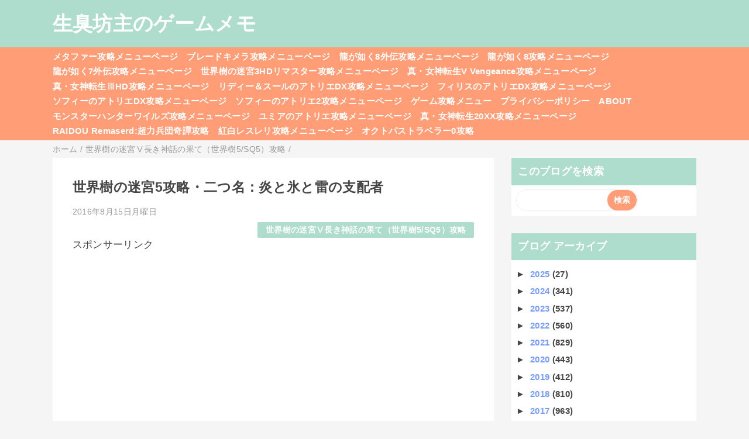

--- FILE ---
content_type: text/html; charset=UTF-8
request_url: https://bozumemo.blogspot.com/2016/07/5_49.html
body_size: 17309
content:
<!DOCTYPE html>
<html class='v2' dir='ltr' lang='ja' xmlns='http://www.w3.org/1999/xhtml' xmlns:b='http://www.google.com/2005/gml/b' xmlns:data='http://www.google.com/2005/gml/data' xmlns:expr='http://www.google.com/2005/gml/expr'>
<head>
<link href='https://www.blogger.com/static/v1/widgets/335934321-css_bundle_v2.css' rel='stylesheet' type='text/css'/>
<meta content='width=device-width,initial-scale=1.0,minimum-scale=1.0' name='viewport'/>
<!-- blogger auto create.start -->
<meta content='text/html; charset=UTF-8' http-equiv='Content-Type'/>
<meta content='blogger' name='generator'/>
<link href='https://bozumemo.blogspot.com/favicon.ico' rel='icon' type='image/x-icon'/>
<link href='https://bozumemo.blogspot.com/2016/07/5_49.html' rel='canonical'/>
<link rel="alternate" type="application/atom+xml" title="生臭坊主のゲームメモ - Atom" href="https://bozumemo.blogspot.com/feeds/posts/default" />
<link rel="alternate" type="application/rss+xml" title="生臭坊主のゲームメモ - RSS" href="https://bozumemo.blogspot.com/feeds/posts/default?alt=rss" />
<link rel="service.post" type="application/atom+xml" title="生臭坊主のゲームメモ - Atom" href="https://www.blogger.com/feeds/1698293626896699390/posts/default" />

<link rel="alternate" type="application/atom+xml" title="生臭坊主のゲームメモ - Atom" href="https://bozumemo.blogspot.com/feeds/8374644390920811205/comments/default" />
<!--Can't find substitution for tag [blog.ieCssRetrofitLinks]-->
<meta content='https://bozumemo.blogspot.com/2016/07/5_49.html' property='og:url'/>
<meta content='世界樹の迷宮5攻略・二つ名：炎と氷と雷の支配者' property='og:title'/>
<meta content='&gt; 世界樹の迷宮Ⅴ攻略メニューページ   ウォーロックの二つ名：炎と氷と雷の支配者について  随時更新！   ▼炎と氷と雷の支配者  炎・氷・雷の三属性をより強力に操るように。  三属性特化   個人的使用感  BASICの圧縮術式と、エクスプロード/アイスストーム/サンダーブレ...' property='og:description'/>
<!-- blogger auto create.end -->
<!-- by QooQ.start -->
<title>世界樹の迷宮5攻略&#12539;二つ名&#65306;炎と氷と雷の支配者-生臭坊主のゲームメモ</title>
<meta content='article' property='og:type'/>
<meta content='生臭坊主のゲームメモ' property='og:site_name'/>
<meta content='summary_large_image' name='twitter:card'/>
<!-- by QooQ.end -->
<style id='page-skin-1' type='text/css'><!--
/*-----------------------------------------------------------------------------
Name:      QooQ
Version:   1.30
Author:    くうく堂
Copyright: くうく堂
Url:       https://qooq.dododori.com
Lisense:   カスタマイズは自由です.販売,再配布は禁止です
----------------------------------------------------------------------------- */
/* 関連記事設定 valueの部分を変更して設定 */
/*
<Variable name="mrp.enable" description="関連記事有効化&#65288;true or false&#65289;" type="string" default="true"
/>
<Variable name="mrp.title" description="関連記事タイトル" type="string" default="関連記事"
/>
*/
/* こっちはテンプレートデザイナーで設定可 */
/*
<Group description="文字の色">
<Variable name="font.color" description="普通の文字色" type="color"
default="#454545"/>
<Variable name="font.link" description="リンクの色" type="color"
default="#779cff"/>
<Variable name="font.light" description="うす文字の色" type="color"
default="#999"/>
</Group>
<Group description="ブランドカラー">
<Variable name="brand.color" description="ブランドカラー" type="color"
default="#aeddcd"/>
<Variable name="brand.font" description="ブランドカラー部分の文字色" type="color"
default="#fff"/>
<Variable name="brand.subcolor" description="ブランドサブカラー" type="color"
default="#ff9d76"/>
<Variable name="brand.subfont" description="ブランドサブカラー部分の文字色" type="color"
default="#ffffff"/>
</Group>
<Group description="背景色など">
<Variable name="other.topback" description="最背景色" type="color"
default="#f6f5f5"/>
<Variable name="other.back" description="コンテンツの背景色" type="color"
default="#fff"/>
<Variable name="other.border" description="関連記事などのうすい枠線" type="color"
default="#eee"/>
</Group>
*/
/****************************************
もくじ
１初期化処理-*基本いじらない
２全体設定
３ナビゲーション
４ヘッダー
５パンくずリスト
６記事一覧
７個別記事
８サイドバー
９フッター
10個別アイテム&#65288;タグクラウド&#65289;
*****************************************/
/****************************************
初期化処理-*基本いじらない
*****************************************/
abbr,address,article,aside,audio,b,blockquote,body,canvas,caption,cite,code,dd,del,details,dfn,div,dl,dt,em,fieldset,figcaption,figure,footer,form,h1,h2,h3,h4,h5,h6,header,hgroup,html,i,iframe,img,ins,kbd,label,legend,li,main,mark,menu,nav,object,ol,p,pre,q,samp,section,small,span,strong,sub,summary,sup,table,tbody,td,tfoot,th,thead,time,tr,ul,var,video{margin:0;padding:0;border:0;outline:0;font-size:100%;vertical-align:baseline;background:transparent}article,aside,details,figcaption,figure,footer,header,hgroup,main,menu,nav,section{display:block}blockquote,q{quotes:none}blockquote:after,blockquote:before,q:after,q:before{content:'';content:none}a{margin:0;padding:0;font-size:100%;vertical-align:baseline;background:transparent}ins{text-decoration:none}*,:after,:before{-webkit-box-sizing:border-box;-moz-box-sizing:border-box;-o-box-sizing:border-box;-ms-box-sizing:border-box;box-sizing:border-box}html{font-size:62.5%}body{text-align:left;word-wrap:break-word;overflow-wrap:break-word;font-size:1.7rem;font-weight:500;line-height:1.2;letter-spacing:.02em;min-width:960px}.container{margin:auto;width:86%;min-width:960px;max-width:1180px}a{text-decoration:none;color:inherit}img{height:auto;vertical-align:bottom}iframe,img{max-width:100%}.separator a{margin-left:0!important;margin-right:0!important}.separator a,.separator img{display:inline-block}.section{margin:0}.widget ol,.widget ul{padding:0}.widget-content li{list-style-type:none}.widget .post-body ol,.widget .post-body ul{padding-left:2em;padding-right:0}.Header h1{margin-bottom:0}.status-msg-wrap{margin:0}.status-msg-body{text-align:left}.status-msg-border{border:0}.status-msg-bg{background:0}.gsc-search-box{margin-bottom:0!important}table.gsc-search-box{background:#fff;border-radius:18px;max-width:16em}input.gsc-search-button{-webkit-appearance:none;-moz-appearance:none;appearance:none;padding:0 .8em;border:0;outline:0;margin-left:0!important;border-radius:18px;font-weight:700;height:2.5em;font-size:14px;cursor:pointer}.gsc-input{padding-right:0!important}input.gsc-input{-webkit-appearance:none;-moz-appearance:none;appearance:none;padding:0 1em;border:0;outline:0;background:#fff;border-radius:18px;height:2.5em;font-size:14px;width:100%}.cloud-label-widget-content{text-align:left}.label-size{font-size:80%!important;opacity:1!important;display:inline-block}@media(max-width:768px){body{font-size:1.6rem;min-width:0}.container{width:96%;min-width:0}.twitter-timeline{width:770px!important}}@media(max-width:480px){#main.width-100 .container{width:100%}.width-100 #sub-content,.width-100 .breadcrumbs{width:96%;margin-right:auto;margin-left:auto}}
/****************************************
全体設定
*****************************************/
body{
font-family: "游ゴシック体", "Yu Gothic", YuGothic, "ヒラギノ角ゴシック Pro", "Hiragino Kaku Gothic Pro", 'メイリオ' , Meiryo , Osaka, "ＭＳ Ｐゴシック", "MS PGothic", sans-serif;
background: #f6f5f5;
color: #454545;
}
/* 2カラム設定 */
#main-inner{
display: flex;
}
#main-content{
margin-right: 30px;
width: calc(100% - 346px);
flex-shrink: 0;
}
#sub-content{
margin-top: 30px;
width: 316px;
flex-shrink: 0;
}
@media ( max-width : 768px ) {
#main-inner{
display: block;
}
#main-content{
margin-right: 0;
width: 100%;
}
#sub-content{
width: 100%;
}
}
/****************************************
ナビゲーション
*****************************************/
#navigation{
padding: .2em 0 .2em 0;
font-size: 1.5rem;
background: #ff9d76;
color: #ffffff;
}
#navigation a{
color: inherit;
}
#navigation-button,
#navigation-label{
display: none;
}
#navigation-content ul{
display: flex;
flex-wrap: wrap;
}
#navigation-content li{
margin-right: 1em;
list-style: none;
}
#navigation-content li a{
font-weight: bold;
}
@media ( max-width : 768px ) {
#navigation-label{
display: block;
text-align: center;
}
#navigation-content{
display:none;
}
#navigation-button:checked ~ #navigation-content{
display: block;
}
}
/****************************************
ヘッダー
*****************************************/
#header{
background: #aeddcd;
color: #ffffff;
}
#header a{
color: inherit;
}
#header-inner{
padding: 1em 0 1em 0;
}
#header-img-wrapper{
text-align: center;
}
#header-img{
}
#header-title{
font-size: 200%;
font-weight: bold;
}
#header-text{
font-size: 80%;
font-weight: bold;
}
/****************************************
パンくずリスト
*****************************************/
.breadcrumbs{
line-height: 1;
font-size: 14px;
margin-top: 8px;
background: inherit;
color: #999999;
}
/* 404メッセージ */
.status-msg-wrap{
color:  #999999;
}
/****************************************
記事一覧
*****************************************/
#list{
display: flex;
flex-wrap: wrap;
justify-content: space-between;
align-items: flex-start;
}
#list a{
color: inherit;
}
.list-item{
flex-basis: 49.5%;
margin-top: 8px;
border-radius: 3px;
background: #ffffff;
}
.list-item-inner{
padding: .5em;
border-top: none;
}
.list-item-date{
color: #999999;
font-size: 80%;
}
.list-item-category{
display: flex;
flex-wrap: wrap;
justify-content: flex-end;
margin-top: .5em;
font-size: 80%;
font-weight: bold;
}
.list-item-category-item{
display: block;
margin-top: .1em;
margin-left: .1em;
padding: .3em 1em;
border-radius: 2px;
background: #aeddcd;
color: #ffffff;
}
.list-item-img{
display: block;
width: 100%;
}
.list-item-title{
margin-top: .5em;
font-weight: bold;
}
@media ( max-width : 480px ) {
#list{
display: block;
}
}
/****************************************
個別記事
*****************************************/
#single{
padding: 2em;
margin-top: 8px;
background: #ffffff;
}
/* 個別記事見出し */
#singler-header{
}
#single-header-date{
font-size: 80%;
margin-top: 1.25em;
color: #999999;
}
#single-header-title{
font-size: 2.3rem;
font-weight: bold;
}
#single-header .single-share{
margin-top: 1em;
}
#single-header-category{
display: flex;
flex-wrap: wrap;
justify-content: flex-end;
margin-top: .5em;
font-size: 80%;
font-weight: bold;
}
.single-header-category-item{
display: block;
margin-top: .1em;
margin-left: .1em;
padding: .3em 1em;
border-radius: 2px;
background: #aeddcd;
color: #ffffff;
}
/* アドセンスのデザイン指定 */
#ad-1{
/* アドセンス広告1を使う場合有効にする */
/* margin-top: 1em; */
min-height: 250px;
overflow: hidden;
}
#ad-2{
margin-top: 2em;
overflow: hidden;
}
/* 個別記事本文 */
#single-content{
margin-top: 1em;
line-height: 1.8;
}
#single-content p{
margin-top: 1.8em;
margin-bottom: 1.8em;
}
#single-content a{
color: #779cff;
}
#single-content h2{
font-size: 2.26rem;
font-weight: bold;
padding: .8em .5em;
margin-bottom: 1em;
margin-top: 2em;
border-radius: 2px;
line-height: 1.2;
background: #aeddcd;
color: #ffffff;
}
#single-content h3{
font-size: 2.26rem;
font-weight: bold;
margin-bottom: 1em;
margin-top: 2em;
padding: .5em 0;
line-height: 1.2;
border-bottom: solid 2px #aeddcd;
}
#single-content h4{
display: table;
padding: .5em 2em;
border-radius: 2px;
line-height: 1.2;
background: #aeddcd;
color: #ffffff;
}
#single-content blockquote{
margin: 1.8rem;
padding-left: 1.8rem;
position: relative;
}
#single-content blockquote:before{
content:'\201D';
font-size: 400%;
position: absolute;
top: -1.8rem;
left: -1.8rem;
line-height: 1;
}
/* 個別記事下部 */
#single-footer{
}
/* SNSボタン */
#single-footer .single-share{
margin-top: 4em;
margin-bottom: 4em;
}
.single-share{
display: flex;
justify-content: center;
}
.single-share-facebook,
.single-share-twitter,
.single-share-hatena,
.single-share-pocket,
.single-share-line{
text-align: center;
font-weight: bold;
margin: 0 .3em;
border-radius: 3px;
display: block;
padding: .2em 1em;
color: white;
}
.single-share-facebook{
background: #3B5998;
}
.single-share-twitter{
background: #55acee;
}
.single-share-hatena{
background: #008fde;
}
.single-share-pocket{
background: #ef3f56;
}
.single-share-line{
background: #00B900;
}
/* 前後の記事 */
#blog-pager{
margin-top: 30px;
margin-bottom: 0;
}
#blog-pager-newer-link,
#blog-pager-older-link{
padding: 1em;
font-weight: bold;
border-radius: 2em;
background: #ff9d76;
color: #ffffff;
}
/* コメント */
#comments{
margin-top: 2em;
}
/* フッターカテゴリ */
#single-footer-category{
margin-top: 2em;
}
.single-footer-category-item{
display: table;
margin: 1em auto 0 auto;
padding: 1em;
font-weight: bold;
border-radius: 3px;
background: #aeddcd;
color: #ffffff;
}
/* 関連記事 */
#mrp-wrapper{
margin-top: 2em;
}
#mrp-title{
font-weight: bold;
}
#mrp-content{
display: flex;
flex-wrap: wrap;
}
.mrp-post{
position: relative;
flex-basis: 150px;
padding: .5em 1em;
margin: .1em;
border: solid 1px #eeeeee;
background: #ffffff;
}
.mrp-post-img{
display: block;
border-radius: 50%;
width: 72px;
height: 72px;
object-fit: cover;
margin: 0 auto 0 auto;
}
.mrp-post-title{
margin-top: .5em;
font-size: 80%;
font-weight: bold;
}
.mrp-post-link{
position: absolute;
top: 0;
left: 0;
width: 100%;
height: 100%;
}
@media ( max-width : 480px ) {
#single{
padding: 1.5em 1em 1em 1em;
}
#single-header-title{
font-size: 1.9rem;
}
#single-content h2,
#single-content h3{
font-size: 1.9rem;
}
}
/****************************************
サイドバー
*****************************************/
#sub-content{
font-size: 1.5rem;
}
#sub-content a{
color: #779cff;
}
#sub-content .widget{
background: #ffffff;
border-radius: 2px;
}
#sub-content .widget-content,
#sub-content .contact-form-widget{
padding: .5em;
}
#sub-content .widget h2{
font-size: 1.8rem;
padding: .6em;
background: #aeddcd;
color: #ffffff;
}
/****************************************
フッター
*****************************************/
#footer{
font-size: 1.5rem;
margin-top: 30px;
background-color: #ffffff;
}
#footer a{
color: #779cff;
}
#footer-inner{
display: flex;
}
#footer-item1,
#footer-item2,
#footer-item3{
flex-basis: 29.3333%;
margin-left: 2%;
margin-right: 2%;
}
#footer .widget{
padding-top: 30px;
}
#footer .widget:last-child{
padding-bottom: 30px;
}
#copyright{
text-align: center;
font-size: 70%;
margin-top: 1em;
color: #999999;
letter-spacing: 0;
}
#copyright:before{
content:"Copyright \0a9 ";
}
#copyright:after{
content:" All Rights Reserved.";
}
#designed-by{
text-align: center;
font-size: 70%;
margin-bottom: 1em;
color: #999999;
letter-spacing: 0;
}
#designed-by:before{
content:"designed by ";
}
.Attribution{
color: #999999;
font-size: 70%;
}
.Attribution a{
color: inherit !important;
}
@media ( max-width : 768px ) {
#footer-inner{
display: block;
}
}
/****************************************
個別アイテム
*****************************************/
/* タグクラウド */
.label-size{
padding: .5em;
border-radius: 3px;
margin: .25em 0;
background: #ff9d76;
color: #ffffff;
}
.label-size a{
color: inherit !important;
}
.widget h2{
font-size: 110%;
}
.widget h2,
.widget .widget-content{
font-weight: bold;
}
.popular-posts a{
color: #454545 !important;
}
.post-summary h3 a{
color: #454545 !important;
}
table.gsc-search-box{
border: solid 1px #eeeeee;
}
input.gsc-search-button{
background: #ff9d76;
color: #ffffff;
}
input.gsc-input{
color: #454545;
}

--></style>
<script>
//<![CDATA[
//mrp-v1.04
var relatedAry=new Array;function mrp_input(e){for(var t=0;t<e.feed.entry.length;t++){var r=new Object,n=e.feed.entry[t];r.title=n.title.$t;try{r.thumbnail=n.media$thumbnail.url}catch(e){r.thumbnail="noneImage"}for(var l=0;l<n.link.length;l++)if("alternate"==n.link[l].rel){r.link=n.link[l].href;break}for(var i=0,m=0;m<relatedAry.length;m++)if(r.link==relatedAry[m].link){i=1;break}i||relatedAry.push(r)}}function mrp_output(e){for(var t,r,n,l,a,i=mrpMax<relatedAry.length?mrpMax:relatedAry.length,d=document.getElementById("mrp-content"),m=[],s=0;m.push(s++)<relatedAry.length;);if(m=m.sort(function(){return Math.random()-.5}),relatedAry.length<=1)(a=document.createElement("p")).textContent="関連する記事はありません。",d.appendChild(a);else for(var p=0;p<i;p++)t=relatedAry[m[p]],mrpPosturl!=t.link&&((r=document.createElement("div")).setAttribute("class","mrp-post"),"noneImage"!=t.thumbnail&&((n=document.createElement("img")).setAttribute("src",t.thumbnail),n.setAttribute("class","mrp-post-img"),r.appendChild(n)),(a=document.createElement("p")).setAttribute("class","mrp-post-title"),a.textContent=t.title,r.appendChild(a),(l=document.createElement("a")).setAttribute("href",t.link),l.setAttribute("class","mrp-post-link"),r.appendChild(l),d.appendChild(r))}
//]]>
</script>
<script type='text/javascript'>
        (function(i,s,o,g,r,a,m){i['GoogleAnalyticsObject']=r;i[r]=i[r]||function(){
        (i[r].q=i[r].q||[]).push(arguments)},i[r].l=1*new Date();a=s.createElement(o),
        m=s.getElementsByTagName(o)[0];a.async=1;a.src=g;m.parentNode.insertBefore(a,m)
        })(window,document,'script','https://www.google-analytics.com/analytics.js','ga');
        ga('create', 'UA-52552438-1', 'auto', 'blogger');
        ga('blogger.send', 'pageview');
      </script>
<!-- Google tag (gtag.js) -->
<script async='async' src='https://www.googletagmanager.com/gtag/js?id=G-KW2W8PFLQH'></script>
<script>
  window.dataLayer = window.dataLayer || [];
  function gtag(){dataLayer.push(arguments);}
  gtag('js', new Date());

  gtag('config', 'G-KW2W8PFLQH');
</script>
<link href='https://www.blogger.com/dyn-css/authorization.css?targetBlogID=1698293626896699390&amp;zx=61a61c43-bc47-439b-978d-fa43e2b77792' media='none' onload='if(media!=&#39;all&#39;)media=&#39;all&#39;' rel='stylesheet'/><noscript><link href='https://www.blogger.com/dyn-css/authorization.css?targetBlogID=1698293626896699390&amp;zx=61a61c43-bc47-439b-978d-fa43e2b77792' rel='stylesheet'/></noscript>
<meta name='google-adsense-platform-account' content='ca-host-pub-1556223355139109'/>
<meta name='google-adsense-platform-domain' content='blogspot.com'/>

<!-- data-ad-client=ca-pub-8989459034511995 -->

</head>
<body>
<div id='header'>
<div class='section' id='ヘッダー'><div class='widget Header' data-version='1' id='Header1'>
<div id='header-inner'>
<div class='container'>
<p id='header-title'><a href='https://bozumemo.blogspot.com/'>生臭坊主のゲームメモ</a></p>
</div>
</div>
</div></div>
</div>
<div id='navigation'>
<div class='container'>
<label for='navigation-button' id='navigation-label'>=</label>
<input id='navigation-button' type='checkbox'/>
<div id='navigation-content'>
<div class='section' id='ナビゲーション'><div class='widget PageList' data-version='1' id='PageList1'>
<div class='widget-content'>
<ul>
<li><a href='https://bozumemo.jp/metaphor-kouryaku/'>メタファー攻略メニューページ</a></li>
<li><a href='https://bozumemo.jp/blade-chimera-kouryaku/'>ブレードキメラ攻略メニューページ</a></li>
<li><a href='https://bozumemo.jp/gotoku8-pirates-kouryaku/'>龍が如く8外伝攻略メニューページ</a></li>
<li><a href='https://bozumemo.blogspot.com/p/ryu8.html'>龍が如く8攻略メニューページ</a></li>
<li><a href='https://bozumemo.blogspot.com/p/ryu7gaiden.html'>龍が如く7外伝攻略メニューページ</a></li>
<li><a href='https://bozumemo.blogspot.com/p/sq3hd.html'>世界樹の迷宮3HDリマスター攻略メニューページ</a></li>
<li><a href='https://bozumemo.blogspot.com/p/shinmegamitenseivv.html'>真&#12539;女神転生V Vengeance攻略メニューページ</a></li>
<li><a href='https://bozumemo.blogspot.com/p/sinmegamitensei3hd.html'>真&#12539;女神転生&#8546;HD攻略メニューページ</a></li>
<li><a href='https://bozumemo.blogspot.com/p/lydiedx.html'>リディー&#65286;スールのアトリエDX攻略メニューページ</a></li>
<li><a href='https://bozumemo.blogspot.com/p/firisdx.html'>フィリスのアトリエDX攻略メニューページ</a></li>
<li><a href='https://bozumemo.blogspot.com/p/sophiedx.html'>ソフィーのアトリエDX攻略メニューページ</a></li>
<li><a href='https://bozumemo.blogspot.com/p/sophie2.html'>ソフィーのアトリエ2攻略メニューページ</a></li>
<li><a href='https://bozumemo.blogspot.com/p/blog-page_42.html'>ゲーム攻略メニュー</a></li>
<li><a href='https://bozumemo.blogspot.com/p/blog-page_15.html'>プライバシーポリシー</a></li>
<li><a href='https://bozumemo.blogspot.com/p/blog-page_9.html'>ABOUT</a></li>
<li><a href='https://bozumemo.jp/monster-hunter-wilds-kouryaku/'>モンスターハンターワイルズ攻略メニューページ</a></li>
<li><a href='https://bozumemo.jp/yumia-atelier/'>ユミアのアトリエ攻略メニューページ</a></li>
<li><a href='https://bozumemo.jp/sin-megaten-20xx-kouryaku/'>真&#12539;女神転生20XX攻略メニューページ</a></li>
<li><a href='https://bozumemo.jp/raidou-remasterd/raidou-menu/'>RAIDOU Remaserd:超力兵団奇譚攻略</a></li>
<li><a href='https://bozumemo.jp/resleriana-rw/resleriana-rw-top/'>紅白レスレリ攻略メニューページ</a></li>
<li><a href='https://bozumemo.jp/octopathtraveler0/octopathtraveler0-top/'>オクトパストラベラー0攻略</a></li>
</ul>
<div class='clear'></div>
</div>
</div></div>
</div>
</div>
</div>
<div class='width-100' id='main'>
<div class='container'>
<div id='main-inner'>
<div id='main-content'>
<div class='section' id='記事表示部分'><div class='widget Blog' data-version='1' id='Blog1'>
<div class='breadcrumbs' typeof='BreadcrumbList' vocab='https://schema.org/'>
<span property='itemListElement' typeof='ListItem'>
<a href='https://bozumemo.blogspot.com/' property='item' typeof='WebPage'>
<span property='name'>ホーム</span>
</a>
<meta content='1' property='position'/>
</span> / 
  
<span property='itemListElement' typeof='ListItem'>
<a href='https://bozumemo.blogspot.com/search/label/%E4%B8%96%E7%95%8C%E6%A8%B9%E3%81%AE%E8%BF%B7%E5%AE%AE%E2%85%A4%E9%95%B7%E3%81%8D%E7%A5%9E%E8%A9%B1%E3%81%AE%E6%9E%9C%E3%81%A6%EF%BC%88%E4%B8%96%E7%95%8C%E6%A8%B95%2FSQ5%EF%BC%89%E6%94%BB%E7%95%A5' property='item' typeof='WebPage'>
<span property='name'>世界樹の迷宮&#8548;長き神話の果て&#65288;世界樹5/SQ5&#65289;攻略</span>
</a>
<meta content='2' property='position'/>
</span> / 
          
</div>
<div id='single'>
<div id='single-header'>
<h1 id='single-header-title'>世界樹の迷宮5攻略&#12539;二つ名&#65306;炎と氷と雷の支配者</h1>
<p id='single-header-date'>2016年8月15日月曜日</p>
<p id='single-header-category'>
<a class='single-header-category-item' href='https://bozumemo.blogspot.com/search/label/%E4%B8%96%E7%95%8C%E6%A8%B9%E3%81%AE%E8%BF%B7%E5%AE%AE%E2%85%A4%E9%95%B7%E3%81%8D%E7%A5%9E%E8%A9%B1%E3%81%AE%E6%9E%9C%E3%81%A6%EF%BC%88%E4%B8%96%E7%95%8C%E6%A8%B95%2FSQ5%EF%BC%89%E6%94%BB%E7%95%A5'>世界樹の迷宮&#8548;長き神話の果て&#65288;世界樹5/SQ5&#65289;攻略</a>
</p>
</div>
<div id='ad-1'>
<p style='text-align: left;'>スポンサーリンク<br/></p>
<script async='async' crossorigin='anonymous' src='https://pagead2.googlesyndication.com/pagead/js/adsbygoogle.js?client=ca-pub-8989459034511995'></script>
<ins class='adsbygoogle' data-ad-client='ca-pub-8989459034511995' data-ad-format='auto' data-ad-slot='3949313053' data-full-width-responsive='true' style='display:block'></ins>
<script>
     (adsbygoogle = window.adsbygoogle || []).push({});
</script>
</div>
<div class='post-body' id='single-content'>
<b>&gt;<a href="http://bozumemo.blogspot.jp/p/blog-page_18.html">世界樹の迷宮&#8548;攻略メニューページ</a></b><br />
<br />
ウォーロックの二つ名&#65306;炎と氷と雷の支配者について<br />
随時更新&#65281;<br />
<br />
<b>&#9660;炎と氷と雷の支配者</b><br />
炎&#12539;氷&#12539;雷の三属性をより強力に操るように&#12290;<br />
三属性特化<br />
<br />
<b>個人的使用感</b><br />
BASICの圧縮術式と&#12289;エクスプロード/アイスストーム/サンダーブレイクの組み合わせが非常に強力&#12290;<br />
<br />
マジックウェポンは&#12289;詠唱スキルはのらないものの&#12289;物理強化スキルがのる&#12290;<br />
スキルレベル10にすると低コスト高火力な壊属性&#65288;杖か銃&#65289;として優秀で&#12289;PTによってはこちらのほうが使い勝手がいいかも&#12290;<br />
<br />
味方にINT依存攻撃持ちがいてウォーロック前に行動してくれれば&#12289;スキルレベル10時のコモンマジックでダメージ倍率1.5倍と&#12289;さらにダメージを伸ばせる強みがある&#12290;<br />
<br />
スキルレベル10のコストカットを習得していれば30&#65285;以上の確率で消費TP0になり&#12289;<br />
今作では食材など序盤からTP回復手段も多く&#12289;グルメでさらに効果を高められることもあり<br />
消費TPのでかさはあまり気にならない&#12290;<br />
そんなこともあり&#12289;減縮術式は逆に使い所がない&#8230;&#12290;<br />
<br />
<a href="http://bozumemo.blogspot.jp/2016/07/5_55.html">六属を操る導師</a>と比べ&#12289;安定して火力が出せ&#12289;TP効率がよい&#12290;<br />
<br />
<b>炎と氷と雷の支配者習得スキル</b><br />
<b>&#12539;コモンマジック</b><br />
補助<br />
行動前に味方がINT依存攻撃をしていると自身の与えるダメージが増加<br />
そのターン中&#12289;味方が既にINT依存の攻撃をしている場合威力が底上げされる&#12290;<br />
<br />
<b>&#12539;抑制防御ブースト</b><br />
補助<br />
封じ&#12539;状態異常耐性が上昇<br />
<br />
<b>&#12539;エクスプロード</b><br />
攻撃&#65306;マギ<br />
頭&#12539;INT<br />
ファイアボールLv5必要<br />
敵全体に遠隔炎攻撃<br />
<br />
<b>&#12539;アイスストリーム</b><br />
攻撃&#65306;マギ<br />
頭&#12539;INT<br />
アイシクルランスLv5必要<br />
敵全体に遠隔氷攻撃<br />
<b><br /></b>
<b>&#12539;サンダーブレイク</b><br />
攻撃&#65306;マギ<br />
頭&#12539;INT<br />
ライトニングLv5必要<br />
敵全体に遠隔雷攻撃<br />
<br />
<b>&#12539;マジックリーク</b><br />
強化<br />
頭<br />
エクスプロードLv3/アイスストリームLv3/サンダーブレイクLv3必要<br />
3ターンの間&#12289;自身が消費したTPの一定割合を味方にランダムに受け渡す<br />
<br />
<b>&#12539;コストカット</b><br />
補助<br />
エクスプロードLv3/アイスストリームLv3/サンダーブレイクLv3必要<br />
スキル使用時&#12289;一定確率で消費TPが0になる<br />
<br />
<b>&#12539;マジックウェポン</b><br />
攻撃<br />
腕&#12539;INT<br />
敵1体に武器属性攻撃<br />
<br />
<b>&#12539;詠唱&#65306;減縮術式</b><br />
補助&#12539;チャージ<br />
次の行動時に使用するマギスキルの消費TPと威力を減少させる<br />
効果範囲は変わらない<br />
<b><br /></b>
<b>&#12539;魔法攻撃ブースト</b><br />
補助<br />
魔法属性攻撃が上昇<br />
<br />
<b>&gt;<a href="http://bozumemo.blogspot.jp/p/blog-page_18.html">世界樹の迷宮&#8548;攻略メニューページ</a></b>
<div style='clear: both;'></div>
</div>
<div id='ad-2'>
<p style='text-align: left;'>スポンサーリンク<br/></p>
<script async='async' crossorigin='anonymous' src='https://pagead2.googlesyndication.com/pagead/js/adsbygoogle.js?client=ca-pub-8989459034511995'></script>
<ins class='adsbygoogle' data-ad-client='ca-pub-8989459034511995' data-ad-format='auto' data-ad-slot='4681114255' data-full-width-responsive='true' style='display:block'></ins>
<script>
     (adsbygoogle = window.adsbygoogle || []).push({});
</script>
<script async='async' src='https://pagead2.googlesyndication.com/pagead/js/adsbygoogle.js'></script>
<ins class='adsbygoogle' data-ad-client='ca-pub-8989459034511995' data-ad-format='autorelaxed' data-ad-slot='4105379125' style='display:block'></ins>
<script>
     (adsbygoogle = window.adsbygoogle || []).push({});
</script>
</div>
<div id='single-footer'>
<div class='blog-pager' id='blog-pager'>
<span id='blog-pager-newer-link'>
<a class='blog-pager-newer-link' href='https://bozumemo.blogspot.com/2016/07/5_55.html' id='Blog1_blog-pager-newer-link' title='次の投稿'>次の投稿</a>
</span>
<span id='blog-pager-older-link'>
<a class='blog-pager-older-link' href='https://bozumemo.blogspot.com/2016/08/5advanced299999.html' id='Blog1_blog-pager-older-link' title='前の投稿'>前の投稿</a>
</span>
</div>
<div class='clear'></div>
<div id='single-footer-category'>
<a class='single-footer-category-item' href='https://bozumemo.blogspot.com/search/label/%E4%B8%96%E7%95%8C%E6%A8%B9%E3%81%AE%E8%BF%B7%E5%AE%AE%E2%85%A4%E9%95%B7%E3%81%8D%E7%A5%9E%E8%A9%B1%E3%81%AE%E6%9E%9C%E3%81%A6%EF%BC%88%E4%B8%96%E7%95%8C%E6%A8%B95%2FSQ5%EF%BC%89%E6%94%BB%E7%95%A5'>世界樹の迷宮&#8548;長き神話の果て&#65288;世界樹5/SQ5&#65289;攻略カテゴリ</a>
</div>
<div id='mrp-wrapper'>
<p id='mrp-title'>関連記事</p>
<div id='mrp-content'></div>
<script src='/feeds/posts/default/-/世界樹の迷宮Ⅴ長き神話の果て（世界樹5/SQ5）攻略?alt=json-in-script&callback=mrp_input&max-results=10' type='text/javascript'></script>
<script type='text/javascript'>
			var mrpPosturl="https://bozumemo.blogspot.com/2016/07/5_49.html";
			var mrpMax=6;
			mrp_output();
		</script>
</div>
<div class='comments' id='comments'>
<a name='comments'></a>
<h4>0 件のコメント:</h4>
<div id='Blog1_comments-block-wrapper'>
<dl class='avatar-comment-indent' id='comments-block'>
</dl>
</div>
<p class='comment-footer'>
<div class='comment-form'>
<a name='comment-form'></a>
<h4 id='comment-post-message'>コメントを投稿</h4>
<p>
</p>
<a href='https://www.blogger.com/comment/frame/1698293626896699390?po=8374644390920811205&hl=ja&saa=85391&origin=https://bozumemo.blogspot.com' id='comment-editor-src'></a>
<iframe allowtransparency='true' class='blogger-iframe-colorize blogger-comment-from-post' frameborder='0' height='410px' id='comment-editor' name='comment-editor' src='' width='100%'></iframe>
<script src='https://www.blogger.com/static/v1/jsbin/2830521187-comment_from_post_iframe.js' type='text/javascript'></script>
<script type='text/javascript'>
      BLOG_CMT_createIframe('https://www.blogger.com/rpc_relay.html');
    </script>
</div>
</p>
</div>
</div>
</div>
</div></div>
</div>
<div id='sub-content'>
<div class='section' id='サイドバー'><div class='widget BlogSearch' data-version='1' id='BlogSearch1'>
<h2 class='title'>このブログを検索</h2>
<div class='widget-content'>
<div id='BlogSearch1_form'>
<form action='https://bozumemo.blogspot.com/search' class='gsc-search-box' target='_top'>
<table cellpadding='0' cellspacing='0' class='gsc-search-box'>
<tbody>
<tr>
<td class='gsc-input'>
<input autocomplete='off' class='gsc-input' name='q' size='10' title='search' type='text' value=''/>
</td>
<td class='gsc-search-button'>
<input class='gsc-search-button' title='search' type='submit' value='検索'/>
</td>
</tr>
</tbody>
</table>
</form>
</div>
</div>
<div class='clear'></div>
</div><div class='widget BlogArchive' data-version='1' id='BlogArchive1'>
<h2>ブログ アーカイブ</h2>
<div class='widget-content'>
<div id='ArchiveList'>
<div id='BlogArchive1_ArchiveList'>
<ul class='hierarchy'>
<li class='archivedate collapsed'>
<a class='toggle' href='javascript:void(0)'>
<span class='zippy'>

        &#9658;&#160;
      
</span>
</a>
<a class='post-count-link' href='https://bozumemo.blogspot.com/2025/'>
2025
</a>
<span class='post-count' dir='ltr'>(27)</span>
<ul class='hierarchy'>
<li class='archivedate collapsed'>
<a class='toggle' href='javascript:void(0)'>
<span class='zippy'>

        &#9658;&#160;
      
</span>
</a>
<a class='post-count-link' href='https://bozumemo.blogspot.com/2025/12/'>
12月
</a>
<span class='post-count' dir='ltr'>(1)</span>
</li>
</ul>
<ul class='hierarchy'>
<li class='archivedate collapsed'>
<a class='toggle' href='javascript:void(0)'>
<span class='zippy'>

        &#9658;&#160;
      
</span>
</a>
<a class='post-count-link' href='https://bozumemo.blogspot.com/2025/11/'>
11月
</a>
<span class='post-count' dir='ltr'>(1)</span>
</li>
</ul>
<ul class='hierarchy'>
<li class='archivedate collapsed'>
<a class='toggle' href='javascript:void(0)'>
<span class='zippy'>

        &#9658;&#160;
      
</span>
</a>
<a class='post-count-link' href='https://bozumemo.blogspot.com/2025/10/'>
10月
</a>
<span class='post-count' dir='ltr'>(8)</span>
</li>
</ul>
<ul class='hierarchy'>
<li class='archivedate collapsed'>
<a class='toggle' href='javascript:void(0)'>
<span class='zippy'>

        &#9658;&#160;
      
</span>
</a>
<a class='post-count-link' href='https://bozumemo.blogspot.com/2025/09/'>
9月
</a>
<span class='post-count' dir='ltr'>(2)</span>
</li>
</ul>
<ul class='hierarchy'>
<li class='archivedate collapsed'>
<a class='toggle' href='javascript:void(0)'>
<span class='zippy'>

        &#9658;&#160;
      
</span>
</a>
<a class='post-count-link' href='https://bozumemo.blogspot.com/2025/07/'>
7月
</a>
<span class='post-count' dir='ltr'>(4)</span>
</li>
</ul>
<ul class='hierarchy'>
<li class='archivedate collapsed'>
<a class='toggle' href='javascript:void(0)'>
<span class='zippy'>

        &#9658;&#160;
      
</span>
</a>
<a class='post-count-link' href='https://bozumemo.blogspot.com/2025/06/'>
6月
</a>
<span class='post-count' dir='ltr'>(3)</span>
</li>
</ul>
<ul class='hierarchy'>
<li class='archivedate collapsed'>
<a class='toggle' href='javascript:void(0)'>
<span class='zippy'>

        &#9658;&#160;
      
</span>
</a>
<a class='post-count-link' href='https://bozumemo.blogspot.com/2025/05/'>
5月
</a>
<span class='post-count' dir='ltr'>(3)</span>
</li>
</ul>
<ul class='hierarchy'>
<li class='archivedate collapsed'>
<a class='toggle' href='javascript:void(0)'>
<span class='zippy'>

        &#9658;&#160;
      
</span>
</a>
<a class='post-count-link' href='https://bozumemo.blogspot.com/2025/04/'>
4月
</a>
<span class='post-count' dir='ltr'>(2)</span>
</li>
</ul>
<ul class='hierarchy'>
<li class='archivedate collapsed'>
<a class='toggle' href='javascript:void(0)'>
<span class='zippy'>

        &#9658;&#160;
      
</span>
</a>
<a class='post-count-link' href='https://bozumemo.blogspot.com/2025/02/'>
2月
</a>
<span class='post-count' dir='ltr'>(3)</span>
</li>
</ul>
</li>
</ul>
<ul class='hierarchy'>
<li class='archivedate collapsed'>
<a class='toggle' href='javascript:void(0)'>
<span class='zippy'>

        &#9658;&#160;
      
</span>
</a>
<a class='post-count-link' href='https://bozumemo.blogspot.com/2024/'>
2024
</a>
<span class='post-count' dir='ltr'>(341)</span>
<ul class='hierarchy'>
<li class='archivedate collapsed'>
<a class='toggle' href='javascript:void(0)'>
<span class='zippy'>

        &#9658;&#160;
      
</span>
</a>
<a class='post-count-link' href='https://bozumemo.blogspot.com/2024/12/'>
12月
</a>
<span class='post-count' dir='ltr'>(5)</span>
</li>
</ul>
<ul class='hierarchy'>
<li class='archivedate collapsed'>
<a class='toggle' href='javascript:void(0)'>
<span class='zippy'>

        &#9658;&#160;
      
</span>
</a>
<a class='post-count-link' href='https://bozumemo.blogspot.com/2024/11/'>
11月
</a>
<span class='post-count' dir='ltr'>(8)</span>
</li>
</ul>
<ul class='hierarchy'>
<li class='archivedate collapsed'>
<a class='toggle' href='javascript:void(0)'>
<span class='zippy'>

        &#9658;&#160;
      
</span>
</a>
<a class='post-count-link' href='https://bozumemo.blogspot.com/2024/09/'>
9月
</a>
<span class='post-count' dir='ltr'>(2)</span>
</li>
</ul>
<ul class='hierarchy'>
<li class='archivedate collapsed'>
<a class='toggle' href='javascript:void(0)'>
<span class='zippy'>

        &#9658;&#160;
      
</span>
</a>
<a class='post-count-link' href='https://bozumemo.blogspot.com/2024/08/'>
8月
</a>
<span class='post-count' dir='ltr'>(25)</span>
</li>
</ul>
<ul class='hierarchy'>
<li class='archivedate collapsed'>
<a class='toggle' href='javascript:void(0)'>
<span class='zippy'>

        &#9658;&#160;
      
</span>
</a>
<a class='post-count-link' href='https://bozumemo.blogspot.com/2024/07/'>
7月
</a>
<span class='post-count' dir='ltr'>(21)</span>
</li>
</ul>
<ul class='hierarchy'>
<li class='archivedate collapsed'>
<a class='toggle' href='javascript:void(0)'>
<span class='zippy'>

        &#9658;&#160;
      
</span>
</a>
<a class='post-count-link' href='https://bozumemo.blogspot.com/2024/06/'>
6月
</a>
<span class='post-count' dir='ltr'>(79)</span>
</li>
</ul>
<ul class='hierarchy'>
<li class='archivedate collapsed'>
<a class='toggle' href='javascript:void(0)'>
<span class='zippy'>

        &#9658;&#160;
      
</span>
</a>
<a class='post-count-link' href='https://bozumemo.blogspot.com/2024/05/'>
5月
</a>
<span class='post-count' dir='ltr'>(30)</span>
</li>
</ul>
<ul class='hierarchy'>
<li class='archivedate collapsed'>
<a class='toggle' href='javascript:void(0)'>
<span class='zippy'>

        &#9658;&#160;
      
</span>
</a>
<a class='post-count-link' href='https://bozumemo.blogspot.com/2024/04/'>
4月
</a>
<span class='post-count' dir='ltr'>(36)</span>
</li>
</ul>
<ul class='hierarchy'>
<li class='archivedate collapsed'>
<a class='toggle' href='javascript:void(0)'>
<span class='zippy'>

        &#9658;&#160;
      
</span>
</a>
<a class='post-count-link' href='https://bozumemo.blogspot.com/2024/03/'>
3月
</a>
<span class='post-count' dir='ltr'>(47)</span>
</li>
</ul>
<ul class='hierarchy'>
<li class='archivedate collapsed'>
<a class='toggle' href='javascript:void(0)'>
<span class='zippy'>

        &#9658;&#160;
      
</span>
</a>
<a class='post-count-link' href='https://bozumemo.blogspot.com/2024/02/'>
2月
</a>
<span class='post-count' dir='ltr'>(67)</span>
</li>
</ul>
<ul class='hierarchy'>
<li class='archivedate collapsed'>
<a class='toggle' href='javascript:void(0)'>
<span class='zippy'>

        &#9658;&#160;
      
</span>
</a>
<a class='post-count-link' href='https://bozumemo.blogspot.com/2024/01/'>
1月
</a>
<span class='post-count' dir='ltr'>(21)</span>
</li>
</ul>
</li>
</ul>
<ul class='hierarchy'>
<li class='archivedate collapsed'>
<a class='toggle' href='javascript:void(0)'>
<span class='zippy'>

        &#9658;&#160;
      
</span>
</a>
<a class='post-count-link' href='https://bozumemo.blogspot.com/2023/'>
2023
</a>
<span class='post-count' dir='ltr'>(537)</span>
<ul class='hierarchy'>
<li class='archivedate collapsed'>
<a class='toggle' href='javascript:void(0)'>
<span class='zippy'>

        &#9658;&#160;
      
</span>
</a>
<a class='post-count-link' href='https://bozumemo.blogspot.com/2023/12/'>
12月
</a>
<span class='post-count' dir='ltr'>(36)</span>
</li>
</ul>
<ul class='hierarchy'>
<li class='archivedate collapsed'>
<a class='toggle' href='javascript:void(0)'>
<span class='zippy'>

        &#9658;&#160;
      
</span>
</a>
<a class='post-count-link' href='https://bozumemo.blogspot.com/2023/11/'>
11月
</a>
<span class='post-count' dir='ltr'>(64)</span>
</li>
</ul>
<ul class='hierarchy'>
<li class='archivedate collapsed'>
<a class='toggle' href='javascript:void(0)'>
<span class='zippy'>

        &#9658;&#160;
      
</span>
</a>
<a class='post-count-link' href='https://bozumemo.blogspot.com/2023/10/'>
10月
</a>
<span class='post-count' dir='ltr'>(46)</span>
</li>
</ul>
<ul class='hierarchy'>
<li class='archivedate collapsed'>
<a class='toggle' href='javascript:void(0)'>
<span class='zippy'>

        &#9658;&#160;
      
</span>
</a>
<a class='post-count-link' href='https://bozumemo.blogspot.com/2023/09/'>
9月
</a>
<span class='post-count' dir='ltr'>(45)</span>
</li>
</ul>
<ul class='hierarchy'>
<li class='archivedate collapsed'>
<a class='toggle' href='javascript:void(0)'>
<span class='zippy'>

        &#9658;&#160;
      
</span>
</a>
<a class='post-count-link' href='https://bozumemo.blogspot.com/2023/08/'>
8月
</a>
<span class='post-count' dir='ltr'>(35)</span>
</li>
</ul>
<ul class='hierarchy'>
<li class='archivedate collapsed'>
<a class='toggle' href='javascript:void(0)'>
<span class='zippy'>

        &#9658;&#160;
      
</span>
</a>
<a class='post-count-link' href='https://bozumemo.blogspot.com/2023/07/'>
7月
</a>
<span class='post-count' dir='ltr'>(41)</span>
</li>
</ul>
<ul class='hierarchy'>
<li class='archivedate collapsed'>
<a class='toggle' href='javascript:void(0)'>
<span class='zippy'>

        &#9658;&#160;
      
</span>
</a>
<a class='post-count-link' href='https://bozumemo.blogspot.com/2023/06/'>
6月
</a>
<span class='post-count' dir='ltr'>(96)</span>
</li>
</ul>
<ul class='hierarchy'>
<li class='archivedate collapsed'>
<a class='toggle' href='javascript:void(0)'>
<span class='zippy'>

        &#9658;&#160;
      
</span>
</a>
<a class='post-count-link' href='https://bozumemo.blogspot.com/2023/05/'>
5月
</a>
<span class='post-count' dir='ltr'>(14)</span>
</li>
</ul>
<ul class='hierarchy'>
<li class='archivedate collapsed'>
<a class='toggle' href='javascript:void(0)'>
<span class='zippy'>

        &#9658;&#160;
      
</span>
</a>
<a class='post-count-link' href='https://bozumemo.blogspot.com/2023/04/'>
4月
</a>
<span class='post-count' dir='ltr'>(44)</span>
</li>
</ul>
<ul class='hierarchy'>
<li class='archivedate collapsed'>
<a class='toggle' href='javascript:void(0)'>
<span class='zippy'>

        &#9658;&#160;
      
</span>
</a>
<a class='post-count-link' href='https://bozumemo.blogspot.com/2023/03/'>
3月
</a>
<span class='post-count' dir='ltr'>(70)</span>
</li>
</ul>
<ul class='hierarchy'>
<li class='archivedate collapsed'>
<a class='toggle' href='javascript:void(0)'>
<span class='zippy'>

        &#9658;&#160;
      
</span>
</a>
<a class='post-count-link' href='https://bozumemo.blogspot.com/2023/02/'>
2月
</a>
<span class='post-count' dir='ltr'>(37)</span>
</li>
</ul>
<ul class='hierarchy'>
<li class='archivedate collapsed'>
<a class='toggle' href='javascript:void(0)'>
<span class='zippy'>

        &#9658;&#160;
      
</span>
</a>
<a class='post-count-link' href='https://bozumemo.blogspot.com/2023/01/'>
1月
</a>
<span class='post-count' dir='ltr'>(9)</span>
</li>
</ul>
</li>
</ul>
<ul class='hierarchy'>
<li class='archivedate collapsed'>
<a class='toggle' href='javascript:void(0)'>
<span class='zippy'>

        &#9658;&#160;
      
</span>
</a>
<a class='post-count-link' href='https://bozumemo.blogspot.com/2022/'>
2022
</a>
<span class='post-count' dir='ltr'>(560)</span>
<ul class='hierarchy'>
<li class='archivedate collapsed'>
<a class='toggle' href='javascript:void(0)'>
<span class='zippy'>

        &#9658;&#160;
      
</span>
</a>
<a class='post-count-link' href='https://bozumemo.blogspot.com/2022/12/'>
12月
</a>
<span class='post-count' dir='ltr'>(41)</span>
</li>
</ul>
<ul class='hierarchy'>
<li class='archivedate collapsed'>
<a class='toggle' href='javascript:void(0)'>
<span class='zippy'>

        &#9658;&#160;
      
</span>
</a>
<a class='post-count-link' href='https://bozumemo.blogspot.com/2022/11/'>
11月
</a>
<span class='post-count' dir='ltr'>(70)</span>
</li>
</ul>
<ul class='hierarchy'>
<li class='archivedate collapsed'>
<a class='toggle' href='javascript:void(0)'>
<span class='zippy'>

        &#9658;&#160;
      
</span>
</a>
<a class='post-count-link' href='https://bozumemo.blogspot.com/2022/10/'>
10月
</a>
<span class='post-count' dir='ltr'>(34)</span>
</li>
</ul>
<ul class='hierarchy'>
<li class='archivedate collapsed'>
<a class='toggle' href='javascript:void(0)'>
<span class='zippy'>

        &#9658;&#160;
      
</span>
</a>
<a class='post-count-link' href='https://bozumemo.blogspot.com/2022/09/'>
9月
</a>
<span class='post-count' dir='ltr'>(88)</span>
</li>
</ul>
<ul class='hierarchy'>
<li class='archivedate collapsed'>
<a class='toggle' href='javascript:void(0)'>
<span class='zippy'>

        &#9658;&#160;
      
</span>
</a>
<a class='post-count-link' href='https://bozumemo.blogspot.com/2022/08/'>
8月
</a>
<span class='post-count' dir='ltr'>(53)</span>
</li>
</ul>
<ul class='hierarchy'>
<li class='archivedate collapsed'>
<a class='toggle' href='javascript:void(0)'>
<span class='zippy'>

        &#9658;&#160;
      
</span>
</a>
<a class='post-count-link' href='https://bozumemo.blogspot.com/2022/07/'>
7月
</a>
<span class='post-count' dir='ltr'>(93)</span>
</li>
</ul>
<ul class='hierarchy'>
<li class='archivedate collapsed'>
<a class='toggle' href='javascript:void(0)'>
<span class='zippy'>

        &#9658;&#160;
      
</span>
</a>
<a class='post-count-link' href='https://bozumemo.blogspot.com/2022/06/'>
6月
</a>
<span class='post-count' dir='ltr'>(25)</span>
</li>
</ul>
<ul class='hierarchy'>
<li class='archivedate collapsed'>
<a class='toggle' href='javascript:void(0)'>
<span class='zippy'>

        &#9658;&#160;
      
</span>
</a>
<a class='post-count-link' href='https://bozumemo.blogspot.com/2022/05/'>
5月
</a>
<span class='post-count' dir='ltr'>(49)</span>
</li>
</ul>
<ul class='hierarchy'>
<li class='archivedate collapsed'>
<a class='toggle' href='javascript:void(0)'>
<span class='zippy'>

        &#9658;&#160;
      
</span>
</a>
<a class='post-count-link' href='https://bozumemo.blogspot.com/2022/04/'>
4月
</a>
<span class='post-count' dir='ltr'>(12)</span>
</li>
</ul>
<ul class='hierarchy'>
<li class='archivedate collapsed'>
<a class='toggle' href='javascript:void(0)'>
<span class='zippy'>

        &#9658;&#160;
      
</span>
</a>
<a class='post-count-link' href='https://bozumemo.blogspot.com/2022/03/'>
3月
</a>
<span class='post-count' dir='ltr'>(46)</span>
</li>
</ul>
<ul class='hierarchy'>
<li class='archivedate collapsed'>
<a class='toggle' href='javascript:void(0)'>
<span class='zippy'>

        &#9658;&#160;
      
</span>
</a>
<a class='post-count-link' href='https://bozumemo.blogspot.com/2022/02/'>
2月
</a>
<span class='post-count' dir='ltr'>(47)</span>
</li>
</ul>
<ul class='hierarchy'>
<li class='archivedate collapsed'>
<a class='toggle' href='javascript:void(0)'>
<span class='zippy'>

        &#9658;&#160;
      
</span>
</a>
<a class='post-count-link' href='https://bozumemo.blogspot.com/2022/01/'>
1月
</a>
<span class='post-count' dir='ltr'>(2)</span>
</li>
</ul>
</li>
</ul>
<ul class='hierarchy'>
<li class='archivedate collapsed'>
<a class='toggle' href='javascript:void(0)'>
<span class='zippy'>

        &#9658;&#160;
      
</span>
</a>
<a class='post-count-link' href='https://bozumemo.blogspot.com/2021/'>
2021
</a>
<span class='post-count' dir='ltr'>(829)</span>
<ul class='hierarchy'>
<li class='archivedate collapsed'>
<a class='toggle' href='javascript:void(0)'>
<span class='zippy'>

        &#9658;&#160;
      
</span>
</a>
<a class='post-count-link' href='https://bozumemo.blogspot.com/2021/12/'>
12月
</a>
<span class='post-count' dir='ltr'>(19)</span>
</li>
</ul>
<ul class='hierarchy'>
<li class='archivedate collapsed'>
<a class='toggle' href='javascript:void(0)'>
<span class='zippy'>

        &#9658;&#160;
      
</span>
</a>
<a class='post-count-link' href='https://bozumemo.blogspot.com/2021/11/'>
11月
</a>
<span class='post-count' dir='ltr'>(78)</span>
</li>
</ul>
<ul class='hierarchy'>
<li class='archivedate collapsed'>
<a class='toggle' href='javascript:void(0)'>
<span class='zippy'>

        &#9658;&#160;
      
</span>
</a>
<a class='post-count-link' href='https://bozumemo.blogspot.com/2021/10/'>
10月
</a>
<span class='post-count' dir='ltr'>(61)</span>
</li>
</ul>
<ul class='hierarchy'>
<li class='archivedate collapsed'>
<a class='toggle' href='javascript:void(0)'>
<span class='zippy'>

        &#9658;&#160;
      
</span>
</a>
<a class='post-count-link' href='https://bozumemo.blogspot.com/2021/09/'>
9月
</a>
<span class='post-count' dir='ltr'>(296)</span>
</li>
</ul>
<ul class='hierarchy'>
<li class='archivedate collapsed'>
<a class='toggle' href='javascript:void(0)'>
<span class='zippy'>

        &#9658;&#160;
      
</span>
</a>
<a class='post-count-link' href='https://bozumemo.blogspot.com/2021/08/'>
8月
</a>
<span class='post-count' dir='ltr'>(38)</span>
</li>
</ul>
<ul class='hierarchy'>
<li class='archivedate collapsed'>
<a class='toggle' href='javascript:void(0)'>
<span class='zippy'>

        &#9658;&#160;
      
</span>
</a>
<a class='post-count-link' href='https://bozumemo.blogspot.com/2021/07/'>
7月
</a>
<span class='post-count' dir='ltr'>(21)</span>
</li>
</ul>
<ul class='hierarchy'>
<li class='archivedate collapsed'>
<a class='toggle' href='javascript:void(0)'>
<span class='zippy'>

        &#9658;&#160;
      
</span>
</a>
<a class='post-count-link' href='https://bozumemo.blogspot.com/2021/06/'>
6月
</a>
<span class='post-count' dir='ltr'>(74)</span>
</li>
</ul>
<ul class='hierarchy'>
<li class='archivedate collapsed'>
<a class='toggle' href='javascript:void(0)'>
<span class='zippy'>

        &#9658;&#160;
      
</span>
</a>
<a class='post-count-link' href='https://bozumemo.blogspot.com/2021/05/'>
5月
</a>
<span class='post-count' dir='ltr'>(84)</span>
</li>
</ul>
<ul class='hierarchy'>
<li class='archivedate collapsed'>
<a class='toggle' href='javascript:void(0)'>
<span class='zippy'>

        &#9658;&#160;
      
</span>
</a>
<a class='post-count-link' href='https://bozumemo.blogspot.com/2021/04/'>
4月
</a>
<span class='post-count' dir='ltr'>(47)</span>
</li>
</ul>
<ul class='hierarchy'>
<li class='archivedate collapsed'>
<a class='toggle' href='javascript:void(0)'>
<span class='zippy'>

        &#9658;&#160;
      
</span>
</a>
<a class='post-count-link' href='https://bozumemo.blogspot.com/2021/03/'>
3月
</a>
<span class='post-count' dir='ltr'>(58)</span>
</li>
</ul>
<ul class='hierarchy'>
<li class='archivedate collapsed'>
<a class='toggle' href='javascript:void(0)'>
<span class='zippy'>

        &#9658;&#160;
      
</span>
</a>
<a class='post-count-link' href='https://bozumemo.blogspot.com/2021/02/'>
2月
</a>
<span class='post-count' dir='ltr'>(41)</span>
</li>
</ul>
<ul class='hierarchy'>
<li class='archivedate collapsed'>
<a class='toggle' href='javascript:void(0)'>
<span class='zippy'>

        &#9658;&#160;
      
</span>
</a>
<a class='post-count-link' href='https://bozumemo.blogspot.com/2021/01/'>
1月
</a>
<span class='post-count' dir='ltr'>(12)</span>
</li>
</ul>
</li>
</ul>
<ul class='hierarchy'>
<li class='archivedate collapsed'>
<a class='toggle' href='javascript:void(0)'>
<span class='zippy'>

        &#9658;&#160;
      
</span>
</a>
<a class='post-count-link' href='https://bozumemo.blogspot.com/2020/'>
2020
</a>
<span class='post-count' dir='ltr'>(443)</span>
<ul class='hierarchy'>
<li class='archivedate collapsed'>
<a class='toggle' href='javascript:void(0)'>
<span class='zippy'>

        &#9658;&#160;
      
</span>
</a>
<a class='post-count-link' href='https://bozumemo.blogspot.com/2020/12/'>
12月
</a>
<span class='post-count' dir='ltr'>(48)</span>
</li>
</ul>
<ul class='hierarchy'>
<li class='archivedate collapsed'>
<a class='toggle' href='javascript:void(0)'>
<span class='zippy'>

        &#9658;&#160;
      
</span>
</a>
<a class='post-count-link' href='https://bozumemo.blogspot.com/2020/11/'>
11月
</a>
<span class='post-count' dir='ltr'>(37)</span>
</li>
</ul>
<ul class='hierarchy'>
<li class='archivedate collapsed'>
<a class='toggle' href='javascript:void(0)'>
<span class='zippy'>

        &#9658;&#160;
      
</span>
</a>
<a class='post-count-link' href='https://bozumemo.blogspot.com/2020/10/'>
10月
</a>
<span class='post-count' dir='ltr'>(14)</span>
</li>
</ul>
<ul class='hierarchy'>
<li class='archivedate collapsed'>
<a class='toggle' href='javascript:void(0)'>
<span class='zippy'>

        &#9658;&#160;
      
</span>
</a>
<a class='post-count-link' href='https://bozumemo.blogspot.com/2020/09/'>
9月
</a>
<span class='post-count' dir='ltr'>(49)</span>
</li>
</ul>
<ul class='hierarchy'>
<li class='archivedate collapsed'>
<a class='toggle' href='javascript:void(0)'>
<span class='zippy'>

        &#9658;&#160;
      
</span>
</a>
<a class='post-count-link' href='https://bozumemo.blogspot.com/2020/08/'>
8月
</a>
<span class='post-count' dir='ltr'>(1)</span>
</li>
</ul>
<ul class='hierarchy'>
<li class='archivedate collapsed'>
<a class='toggle' href='javascript:void(0)'>
<span class='zippy'>

        &#9658;&#160;
      
</span>
</a>
<a class='post-count-link' href='https://bozumemo.blogspot.com/2020/07/'>
7月
</a>
<span class='post-count' dir='ltr'>(8)</span>
</li>
</ul>
<ul class='hierarchy'>
<li class='archivedate collapsed'>
<a class='toggle' href='javascript:void(0)'>
<span class='zippy'>

        &#9658;&#160;
      
</span>
</a>
<a class='post-count-link' href='https://bozumemo.blogspot.com/2020/06/'>
6月
</a>
<span class='post-count' dir='ltr'>(11)</span>
</li>
</ul>
<ul class='hierarchy'>
<li class='archivedate collapsed'>
<a class='toggle' href='javascript:void(0)'>
<span class='zippy'>

        &#9658;&#160;
      
</span>
</a>
<a class='post-count-link' href='https://bozumemo.blogspot.com/2020/05/'>
5月
</a>
<span class='post-count' dir='ltr'>(20)</span>
</li>
</ul>
<ul class='hierarchy'>
<li class='archivedate collapsed'>
<a class='toggle' href='javascript:void(0)'>
<span class='zippy'>

        &#9658;&#160;
      
</span>
</a>
<a class='post-count-link' href='https://bozumemo.blogspot.com/2020/04/'>
4月
</a>
<span class='post-count' dir='ltr'>(83)</span>
</li>
</ul>
<ul class='hierarchy'>
<li class='archivedate collapsed'>
<a class='toggle' href='javascript:void(0)'>
<span class='zippy'>

        &#9658;&#160;
      
</span>
</a>
<a class='post-count-link' href='https://bozumemo.blogspot.com/2020/03/'>
3月
</a>
<span class='post-count' dir='ltr'>(45)</span>
</li>
</ul>
<ul class='hierarchy'>
<li class='archivedate collapsed'>
<a class='toggle' href='javascript:void(0)'>
<span class='zippy'>

        &#9658;&#160;
      
</span>
</a>
<a class='post-count-link' href='https://bozumemo.blogspot.com/2020/02/'>
2月
</a>
<span class='post-count' dir='ltr'>(53)</span>
</li>
</ul>
<ul class='hierarchy'>
<li class='archivedate collapsed'>
<a class='toggle' href='javascript:void(0)'>
<span class='zippy'>

        &#9658;&#160;
      
</span>
</a>
<a class='post-count-link' href='https://bozumemo.blogspot.com/2020/01/'>
1月
</a>
<span class='post-count' dir='ltr'>(74)</span>
</li>
</ul>
</li>
</ul>
<ul class='hierarchy'>
<li class='archivedate collapsed'>
<a class='toggle' href='javascript:void(0)'>
<span class='zippy'>

        &#9658;&#160;
      
</span>
</a>
<a class='post-count-link' href='https://bozumemo.blogspot.com/2019/'>
2019
</a>
<span class='post-count' dir='ltr'>(412)</span>
<ul class='hierarchy'>
<li class='archivedate collapsed'>
<a class='toggle' href='javascript:void(0)'>
<span class='zippy'>

        &#9658;&#160;
      
</span>
</a>
<a class='post-count-link' href='https://bozumemo.blogspot.com/2019/12/'>
12月
</a>
<span class='post-count' dir='ltr'>(46)</span>
</li>
</ul>
<ul class='hierarchy'>
<li class='archivedate collapsed'>
<a class='toggle' href='javascript:void(0)'>
<span class='zippy'>

        &#9658;&#160;
      
</span>
</a>
<a class='post-count-link' href='https://bozumemo.blogspot.com/2019/11/'>
11月
</a>
<span class='post-count' dir='ltr'>(80)</span>
</li>
</ul>
<ul class='hierarchy'>
<li class='archivedate collapsed'>
<a class='toggle' href='javascript:void(0)'>
<span class='zippy'>

        &#9658;&#160;
      
</span>
</a>
<a class='post-count-link' href='https://bozumemo.blogspot.com/2019/10/'>
10月
</a>
<span class='post-count' dir='ltr'>(13)</span>
</li>
</ul>
<ul class='hierarchy'>
<li class='archivedate collapsed'>
<a class='toggle' href='javascript:void(0)'>
<span class='zippy'>

        &#9658;&#160;
      
</span>
</a>
<a class='post-count-link' href='https://bozumemo.blogspot.com/2019/09/'>
9月
</a>
<span class='post-count' dir='ltr'>(51)</span>
</li>
</ul>
<ul class='hierarchy'>
<li class='archivedate collapsed'>
<a class='toggle' href='javascript:void(0)'>
<span class='zippy'>

        &#9658;&#160;
      
</span>
</a>
<a class='post-count-link' href='https://bozumemo.blogspot.com/2019/08/'>
8月
</a>
<span class='post-count' dir='ltr'>(35)</span>
</li>
</ul>
<ul class='hierarchy'>
<li class='archivedate collapsed'>
<a class='toggle' href='javascript:void(0)'>
<span class='zippy'>

        &#9658;&#160;
      
</span>
</a>
<a class='post-count-link' href='https://bozumemo.blogspot.com/2019/07/'>
7月
</a>
<span class='post-count' dir='ltr'>(23)</span>
</li>
</ul>
<ul class='hierarchy'>
<li class='archivedate collapsed'>
<a class='toggle' href='javascript:void(0)'>
<span class='zippy'>

        &#9658;&#160;
      
</span>
</a>
<a class='post-count-link' href='https://bozumemo.blogspot.com/2019/06/'>
6月
</a>
<span class='post-count' dir='ltr'>(21)</span>
</li>
</ul>
<ul class='hierarchy'>
<li class='archivedate collapsed'>
<a class='toggle' href='javascript:void(0)'>
<span class='zippy'>

        &#9658;&#160;
      
</span>
</a>
<a class='post-count-link' href='https://bozumemo.blogspot.com/2019/05/'>
5月
</a>
<span class='post-count' dir='ltr'>(9)</span>
</li>
</ul>
<ul class='hierarchy'>
<li class='archivedate collapsed'>
<a class='toggle' href='javascript:void(0)'>
<span class='zippy'>

        &#9658;&#160;
      
</span>
</a>
<a class='post-count-link' href='https://bozumemo.blogspot.com/2019/04/'>
4月
</a>
<span class='post-count' dir='ltr'>(3)</span>
</li>
</ul>
<ul class='hierarchy'>
<li class='archivedate collapsed'>
<a class='toggle' href='javascript:void(0)'>
<span class='zippy'>

        &#9658;&#160;
      
</span>
</a>
<a class='post-count-link' href='https://bozumemo.blogspot.com/2019/03/'>
3月
</a>
<span class='post-count' dir='ltr'>(34)</span>
</li>
</ul>
<ul class='hierarchy'>
<li class='archivedate collapsed'>
<a class='toggle' href='javascript:void(0)'>
<span class='zippy'>

        &#9658;&#160;
      
</span>
</a>
<a class='post-count-link' href='https://bozumemo.blogspot.com/2019/02/'>
2月
</a>
<span class='post-count' dir='ltr'>(47)</span>
</li>
</ul>
<ul class='hierarchy'>
<li class='archivedate collapsed'>
<a class='toggle' href='javascript:void(0)'>
<span class='zippy'>

        &#9658;&#160;
      
</span>
</a>
<a class='post-count-link' href='https://bozumemo.blogspot.com/2019/01/'>
1月
</a>
<span class='post-count' dir='ltr'>(50)</span>
</li>
</ul>
</li>
</ul>
<ul class='hierarchy'>
<li class='archivedate collapsed'>
<a class='toggle' href='javascript:void(0)'>
<span class='zippy'>

        &#9658;&#160;
      
</span>
</a>
<a class='post-count-link' href='https://bozumemo.blogspot.com/2018/'>
2018
</a>
<span class='post-count' dir='ltr'>(810)</span>
<ul class='hierarchy'>
<li class='archivedate collapsed'>
<a class='toggle' href='javascript:void(0)'>
<span class='zippy'>

        &#9658;&#160;
      
</span>
</a>
<a class='post-count-link' href='https://bozumemo.blogspot.com/2018/12/'>
12月
</a>
<span class='post-count' dir='ltr'>(141)</span>
</li>
</ul>
<ul class='hierarchy'>
<li class='archivedate collapsed'>
<a class='toggle' href='javascript:void(0)'>
<span class='zippy'>

        &#9658;&#160;
      
</span>
</a>
<a class='post-count-link' href='https://bozumemo.blogspot.com/2018/11/'>
11月
</a>
<span class='post-count' dir='ltr'>(72)</span>
</li>
</ul>
<ul class='hierarchy'>
<li class='archivedate collapsed'>
<a class='toggle' href='javascript:void(0)'>
<span class='zippy'>

        &#9658;&#160;
      
</span>
</a>
<a class='post-count-link' href='https://bozumemo.blogspot.com/2018/10/'>
10月
</a>
<span class='post-count' dir='ltr'>(25)</span>
</li>
</ul>
<ul class='hierarchy'>
<li class='archivedate collapsed'>
<a class='toggle' href='javascript:void(0)'>
<span class='zippy'>

        &#9658;&#160;
      
</span>
</a>
<a class='post-count-link' href='https://bozumemo.blogspot.com/2018/09/'>
9月
</a>
<span class='post-count' dir='ltr'>(50)</span>
</li>
</ul>
<ul class='hierarchy'>
<li class='archivedate collapsed'>
<a class='toggle' href='javascript:void(0)'>
<span class='zippy'>

        &#9658;&#160;
      
</span>
</a>
<a class='post-count-link' href='https://bozumemo.blogspot.com/2018/08/'>
8月
</a>
<span class='post-count' dir='ltr'>(133)</span>
</li>
</ul>
<ul class='hierarchy'>
<li class='archivedate collapsed'>
<a class='toggle' href='javascript:void(0)'>
<span class='zippy'>

        &#9658;&#160;
      
</span>
</a>
<a class='post-count-link' href='https://bozumemo.blogspot.com/2018/07/'>
7月
</a>
<span class='post-count' dir='ltr'>(82)</span>
</li>
</ul>
<ul class='hierarchy'>
<li class='archivedate collapsed'>
<a class='toggle' href='javascript:void(0)'>
<span class='zippy'>

        &#9658;&#160;
      
</span>
</a>
<a class='post-count-link' href='https://bozumemo.blogspot.com/2018/06/'>
6月
</a>
<span class='post-count' dir='ltr'>(46)</span>
</li>
</ul>
<ul class='hierarchy'>
<li class='archivedate collapsed'>
<a class='toggle' href='javascript:void(0)'>
<span class='zippy'>

        &#9658;&#160;
      
</span>
</a>
<a class='post-count-link' href='https://bozumemo.blogspot.com/2018/05/'>
5月
</a>
<span class='post-count' dir='ltr'>(52)</span>
</li>
</ul>
<ul class='hierarchy'>
<li class='archivedate collapsed'>
<a class='toggle' href='javascript:void(0)'>
<span class='zippy'>

        &#9658;&#160;
      
</span>
</a>
<a class='post-count-link' href='https://bozumemo.blogspot.com/2018/04/'>
4月
</a>
<span class='post-count' dir='ltr'>(38)</span>
</li>
</ul>
<ul class='hierarchy'>
<li class='archivedate collapsed'>
<a class='toggle' href='javascript:void(0)'>
<span class='zippy'>

        &#9658;&#160;
      
</span>
</a>
<a class='post-count-link' href='https://bozumemo.blogspot.com/2018/03/'>
3月
</a>
<span class='post-count' dir='ltr'>(55)</span>
</li>
</ul>
<ul class='hierarchy'>
<li class='archivedate collapsed'>
<a class='toggle' href='javascript:void(0)'>
<span class='zippy'>

        &#9658;&#160;
      
</span>
</a>
<a class='post-count-link' href='https://bozumemo.blogspot.com/2018/02/'>
2月
</a>
<span class='post-count' dir='ltr'>(63)</span>
</li>
</ul>
<ul class='hierarchy'>
<li class='archivedate collapsed'>
<a class='toggle' href='javascript:void(0)'>
<span class='zippy'>

        &#9658;&#160;
      
</span>
</a>
<a class='post-count-link' href='https://bozumemo.blogspot.com/2018/01/'>
1月
</a>
<span class='post-count' dir='ltr'>(53)</span>
</li>
</ul>
</li>
</ul>
<ul class='hierarchy'>
<li class='archivedate collapsed'>
<a class='toggle' href='javascript:void(0)'>
<span class='zippy'>

        &#9658;&#160;
      
</span>
</a>
<a class='post-count-link' href='https://bozumemo.blogspot.com/2017/'>
2017
</a>
<span class='post-count' dir='ltr'>(963)</span>
<ul class='hierarchy'>
<li class='archivedate collapsed'>
<a class='toggle' href='javascript:void(0)'>
<span class='zippy'>

        &#9658;&#160;
      
</span>
</a>
<a class='post-count-link' href='https://bozumemo.blogspot.com/2017/12/'>
12月
</a>
<span class='post-count' dir='ltr'>(83)</span>
</li>
</ul>
<ul class='hierarchy'>
<li class='archivedate collapsed'>
<a class='toggle' href='javascript:void(0)'>
<span class='zippy'>

        &#9658;&#160;
      
</span>
</a>
<a class='post-count-link' href='https://bozumemo.blogspot.com/2017/11/'>
11月
</a>
<span class='post-count' dir='ltr'>(78)</span>
</li>
</ul>
<ul class='hierarchy'>
<li class='archivedate collapsed'>
<a class='toggle' href='javascript:void(0)'>
<span class='zippy'>

        &#9658;&#160;
      
</span>
</a>
<a class='post-count-link' href='https://bozumemo.blogspot.com/2017/10/'>
10月
</a>
<span class='post-count' dir='ltr'>(68)</span>
</li>
</ul>
<ul class='hierarchy'>
<li class='archivedate collapsed'>
<a class='toggle' href='javascript:void(0)'>
<span class='zippy'>

        &#9658;&#160;
      
</span>
</a>
<a class='post-count-link' href='https://bozumemo.blogspot.com/2017/09/'>
9月
</a>
<span class='post-count' dir='ltr'>(95)</span>
</li>
</ul>
<ul class='hierarchy'>
<li class='archivedate collapsed'>
<a class='toggle' href='javascript:void(0)'>
<span class='zippy'>

        &#9658;&#160;
      
</span>
</a>
<a class='post-count-link' href='https://bozumemo.blogspot.com/2017/08/'>
8月
</a>
<span class='post-count' dir='ltr'>(120)</span>
</li>
</ul>
<ul class='hierarchy'>
<li class='archivedate collapsed'>
<a class='toggle' href='javascript:void(0)'>
<span class='zippy'>

        &#9658;&#160;
      
</span>
</a>
<a class='post-count-link' href='https://bozumemo.blogspot.com/2017/07/'>
7月
</a>
<span class='post-count' dir='ltr'>(83)</span>
</li>
</ul>
<ul class='hierarchy'>
<li class='archivedate collapsed'>
<a class='toggle' href='javascript:void(0)'>
<span class='zippy'>

        &#9658;&#160;
      
</span>
</a>
<a class='post-count-link' href='https://bozumemo.blogspot.com/2017/06/'>
6月
</a>
<span class='post-count' dir='ltr'>(62)</span>
</li>
</ul>
<ul class='hierarchy'>
<li class='archivedate collapsed'>
<a class='toggle' href='javascript:void(0)'>
<span class='zippy'>

        &#9658;&#160;
      
</span>
</a>
<a class='post-count-link' href='https://bozumemo.blogspot.com/2017/05/'>
5月
</a>
<span class='post-count' dir='ltr'>(31)</span>
</li>
</ul>
<ul class='hierarchy'>
<li class='archivedate collapsed'>
<a class='toggle' href='javascript:void(0)'>
<span class='zippy'>

        &#9658;&#160;
      
</span>
</a>
<a class='post-count-link' href='https://bozumemo.blogspot.com/2017/04/'>
4月
</a>
<span class='post-count' dir='ltr'>(61)</span>
</li>
</ul>
<ul class='hierarchy'>
<li class='archivedate collapsed'>
<a class='toggle' href='javascript:void(0)'>
<span class='zippy'>

        &#9658;&#160;
      
</span>
</a>
<a class='post-count-link' href='https://bozumemo.blogspot.com/2017/03/'>
3月
</a>
<span class='post-count' dir='ltr'>(208)</span>
</li>
</ul>
<ul class='hierarchy'>
<li class='archivedate collapsed'>
<a class='toggle' href='javascript:void(0)'>
<span class='zippy'>

        &#9658;&#160;
      
</span>
</a>
<a class='post-count-link' href='https://bozumemo.blogspot.com/2017/02/'>
2月
</a>
<span class='post-count' dir='ltr'>(41)</span>
</li>
</ul>
<ul class='hierarchy'>
<li class='archivedate collapsed'>
<a class='toggle' href='javascript:void(0)'>
<span class='zippy'>

        &#9658;&#160;
      
</span>
</a>
<a class='post-count-link' href='https://bozumemo.blogspot.com/2017/01/'>
1月
</a>
<span class='post-count' dir='ltr'>(33)</span>
</li>
</ul>
</li>
</ul>
<ul class='hierarchy'>
<li class='archivedate expanded'>
<a class='toggle' href='javascript:void(0)'>
<span class='zippy toggle-open'>

        &#9660;&#160;
      
</span>
</a>
<a class='post-count-link' href='https://bozumemo.blogspot.com/2016/'>
2016
</a>
<span class='post-count' dir='ltr'>(817)</span>
<ul class='hierarchy'>
<li class='archivedate collapsed'>
<a class='toggle' href='javascript:void(0)'>
<span class='zippy'>

        &#9658;&#160;
      
</span>
</a>
<a class='post-count-link' href='https://bozumemo.blogspot.com/2016/12/'>
12月
</a>
<span class='post-count' dir='ltr'>(48)</span>
</li>
</ul>
<ul class='hierarchy'>
<li class='archivedate collapsed'>
<a class='toggle' href='javascript:void(0)'>
<span class='zippy'>

        &#9658;&#160;
      
</span>
</a>
<a class='post-count-link' href='https://bozumemo.blogspot.com/2016/11/'>
11月
</a>
<span class='post-count' dir='ltr'>(94)</span>
</li>
</ul>
<ul class='hierarchy'>
<li class='archivedate collapsed'>
<a class='toggle' href='javascript:void(0)'>
<span class='zippy'>

        &#9658;&#160;
      
</span>
</a>
<a class='post-count-link' href='https://bozumemo.blogspot.com/2016/10/'>
10月
</a>
<span class='post-count' dir='ltr'>(34)</span>
</li>
</ul>
<ul class='hierarchy'>
<li class='archivedate collapsed'>
<a class='toggle' href='javascript:void(0)'>
<span class='zippy'>

        &#9658;&#160;
      
</span>
</a>
<a class='post-count-link' href='https://bozumemo.blogspot.com/2016/09/'>
9月
</a>
<span class='post-count' dir='ltr'>(76)</span>
</li>
</ul>
<ul class='hierarchy'>
<li class='archivedate expanded'>
<a class='toggle' href='javascript:void(0)'>
<span class='zippy toggle-open'>

        &#9660;&#160;
      
</span>
</a>
<a class='post-count-link' href='https://bozumemo.blogspot.com/2016/08/'>
8月
</a>
<span class='post-count' dir='ltr'>(128)</span>
<ul class='posts'>
<li><a href='https://bozumemo.blogspot.com/2016/08/blog-post_31.html'>仁王β体験版攻略メモ&#12539;立花宗茂戦攻略メモ</a></li>
<li><a href='https://bozumemo.blogspot.com/2016/08/5ver11.html'>世界樹の迷宮5攻略&#12539;更新データVer.1.1配信開始&#65281;</a></li>
<li><a href='https://bozumemo.blogspot.com/2016/08/ps4ps3basara.html'>PS4/PS3&#12300;戦国BASARA真田幸村伝&#12301;ネタバレありプレイ感想&#65281;</a></li>
<li><a href='https://bozumemo.blogspot.com/2016/07/dlc.html'>世界樹の迷宮5攻略&#12539;DLC一覧</a></li>
<li><a href='https://bozumemo.blogspot.com/2016/08/basara_3.html'>戦国BASARA真田幸村伝攻略&#12539;トロフィー一覧</a></li>
<li><a href='https://bozumemo.blogspot.com/2016/08/basara_70.html'>戦国BASARA真田幸村伝攻略&#12539;前談秘話</a></li>
<li><a href='https://bozumemo.blogspot.com/2016/08/basara_92.html'>戦国BASARA真田幸村伝攻略&#12539;真田の試練</a></li>
<li><a href='https://bozumemo.blogspot.com/2016/08/basara_26.html'>戦国BASARA真田幸村伝攻略&#12539;六丸チャレンジでの開放要素</a></li>
<li><a href='https://bozumemo.blogspot.com/2016/08/basara_45.html'>戦国BASARA真田幸村伝攻略&#12539;各キャラ専用型まとめ</a></li>
<li><a href='https://bozumemo.blogspot.com/2016/08/basara_2.html'>戦国BASARA真田幸村伝攻略&#12539;真田幸村の生涯&#65306;第十章&#12288;大阪夏の陣&#12539;真田幸村</a></li>
<li><a href='https://bozumemo.blogspot.com/2016/08/basara_6.html'>戦国BASARA真田幸村伝攻略&#12539;真田幸村の生涯&#65306;第九章&#12288;大阪夏の陣&#12539;蒼紅の邂逅</a></li>
<li><a href='https://bozumemo.blogspot.com/2016/08/basara_25.html'>戦国BASARA真田幸村伝攻略&#12539;真田幸村の生涯&#65306;第八章&#12288;大阪冬の陣&#12539;真田丸砲撃&#65281;</a></li>
<li><a href='https://bozumemo.blogspot.com/2016/08/basara_15.html'>戦国BASARA真田幸村伝攻略&#12539;真田幸村の生涯&#65306;第七章&#12288;九度山幽閉</a></li>
<li><a href='https://bozumemo.blogspot.com/2016/08/basara_53.html'>戦国BASARA真田幸村伝攻略&#12539;真田幸村の生涯&#65306;第六章&#12288;第二次上田合戦&#12288;関ヶ原への道</a></li>
<li><a href='https://bozumemo.blogspot.com/2016/08/basara_93.html'>戦国BASARA真田幸村伝&#12539;真田幸村の生涯&#65306;第五章&#12288;小田原の役&#12288;白き再開</a></li>
<li><a href='https://bozumemo.blogspot.com/2016/08/basara_31.html'>戦国BASARA真田幸村伝&#12539;真田幸村の生涯&#65306;第四章&#12288;第一次上田合戦&#12288;徳川来襲</a></li>
<li><a href='https://bozumemo.blogspot.com/2016/08/basara_16.html'>戦国BASARA真田幸村伝攻略&#12539;真田幸村の生涯&#65306;第三章六文銭誕生</a></li>
<li><a href='https://bozumemo.blogspot.com/2016/08/basara_24.html'>戦国BASARA真田幸村伝攻略&#12539;真田幸村の生涯&#65306;第二章武田壊滅&#12288;天目山の戦い</a></li>
<li><a href='https://bozumemo.blogspot.com/2016/08/basara.html'>戦国BASARA真田幸村伝攻略&#12539;真田幸村の生涯&#65306;序章&#65374;第一章</a></li>
<li><a href='https://bozumemo.blogspot.com/2016/08/5_21.html'>世界樹の迷宮5攻略&#12539;各職の運用について</a></li>
<li><a href='https://bozumemo.blogspot.com/2016/08/5_10.html'>世界樹の迷宮5攻略&#12539;休養/転職/引退について</a></li>
<li><a href='https://bozumemo.blogspot.com/2016/08/5qrlv99lv99.html'>世界樹の迷宮5攻略&#12539;QRコード&#65306;LV99マスラオ&#65288;LV99引退済み&#65289;天羽々斬装備</a></li>
<li><a href='https://bozumemo.blogspot.com/2016/08/5_15.html'>世界樹の迷宮5攻略&#12539;武器スキル&#65306;杖</a></li>
<li><a href='https://bozumemo.blogspot.com/2016/08/5_40.html'>世界樹の迷宮5攻略&#12539;武器スキル&#65306;銃</a></li>
<li><a href='https://bozumemo.blogspot.com/2016/08/5_58.html'>世界樹の迷宮5攻略&#12539;武器スキル&#65306;弓</a></li>
<li><a href='https://bozumemo.blogspot.com/2016/08/5_97.html'>世界樹の迷宮5攻略&#12539;武器スキル&#65306;棺</a></li>
<li><a href='https://bozumemo.blogspot.com/2016/08/5_92.html'>世界樹の迷宮5攻略&#12539;武器スキル&#65306;拳甲</a></li>
<li><a href='https://bozumemo.blogspot.com/2016/08/5_18.html'>世界樹の迷宮5攻略&#12539;武器スキル&#65306;鎌</a></li>
<li><a href='https://bozumemo.blogspot.com/2016/08/5_61.html'>世界樹の迷宮5攻略&#12539;武器スキル&#65306;刀</a></li>
<li><a href='https://bozumemo.blogspot.com/2016/08/5_17.html'>世界樹の迷宮5攻略&#12539;武器スキル&#65306;剣</a></li>
<li><a href='https://bozumemo.blogspot.com/2016/07/5_13.html'>世界樹の迷宮5攻略&#12539;二つ名&#65306;衝撃の拳士</a></li>
<li><a href='https://bozumemo.blogspot.com/2016/07/5_92.html'>世界樹の迷宮5攻略&#12539;二つ名&#65306;連撃の拳闘家</a></li>
<li><a href='https://bozumemo.blogspot.com/2016/07/5_55.html'>世界樹の迷宮5攻略&#12539;二つ名&#65306;六属を操る導師</a></li>
<li><a href='https://bozumemo.blogspot.com/2016/07/5_49.html'>世界樹の迷宮5攻略&#12539;二つ名&#65306;炎と氷と雷の支配者</a></li>
<li><a href='https://bozumemo.blogspot.com/2016/08/5advanced299999.html'>世界樹の迷宮5攻略&#12539;難易度ADVANCED星喰2ターン撃破方法&#65281;カンストダメージ99999達成&#65281;</a></li>
<li><a href='https://bozumemo.blogspot.com/2016/08/5advancedqr.html'>世界樹の迷宮5攻略&#12539;六属ウォーロックで難易度ADVANCED星喰戦&#65281;QRコード付き&#65281;</a></li>
<li><a href='https://bozumemo.blogspot.com/2016/08/5advanced3qr.html'>世界樹の迷宮5攻略&#12539;難易度ADVANCED&#65306;星喰3ターン撃破方法&#65281;QRコード付き&#65281;</a></li>
<li><a href='https://bozumemo.blogspot.com/2016/08/5_47.html'>世界樹の迷宮5攻略&#12539;武器強化について&#65286;クリア後金のインゴット稼ぎ</a></li>
<li><a href='https://bozumemo.blogspot.com/2016/08/3.html'>漫画&#12300;ダンジョン飯&#12301;3巻ネタバレありあらすじ&#65286;感想&#65281;</a></li>
<li><a href='https://bozumemo.blogspot.com/2016/08/5_12.html'>世界樹の迷宮5攻略&#12539;今作の救済スキル&#65311;ゾンビパウダー活用法</a></li>
<li><a href='https://bozumemo.blogspot.com/2016/08/5qr.html'>世界樹の迷宮5攻略&#12539;クリア後&#65306;金稼ぎ&#65286;レベル上げ&#12539;経験値稼ぎについて&#65281;QRコード付き</a></li>
<li><a href='https://bozumemo.blogspot.com/2016/08/5_54.html'>世界樹の迷宮5攻略&#12539;目指せトレジャーハンター&#65281;全宝箱位置一覧&#65281;</a></li>
<li><a href='https://bozumemo.blogspot.com/2016/08/5_9.html'>世界樹の迷宮5攻略&#12539;第六階層ボス攻略メモ</a></li>
<li><a href='https://bozumemo.blogspot.com/2016/08/530f.html'>世界樹の迷宮5攻略&#12539;第六階層&#65306;赤方偏移ノ回廊30F</a></li>
<li><a href='https://bozumemo.blogspot.com/2016/08/5_25.html'>世界樹の迷宮5攻略&#12539;放置レベル上げに便利&#65281;鍛錬の珠&#65306;実地経験の効果について</a></li>
<li><a href='https://bozumemo.blogspot.com/2016/08/5lv3.html'>世界樹の迷宮5攻略&#12539;LVキャップ解放クエストその3&#65306;水晶の森の蛇女&#12539;ラミア戦</a></li>
<li><a href='https://bozumemo.blogspot.com/2016/08/5_8.html'>世界樹の迷宮5攻略&#12539;クエスト攻略&#65306;檻を崩す一振り</a></li>
<li><a href='https://bozumemo.blogspot.com/2016/08/529f.html'>世界樹の迷宮5攻略&#12539;第六階層&#65306;赤方偏移ノ回廊29F</a></li>
<li><a href='https://bozumemo.blogspot.com/2016/08/5foe.html'>世界樹の迷宮5攻略&#12539;クリア後&#65311;FOE&#65306;万物を刈りしものについて</a></li>
<li><a href='https://bozumemo.blogspot.com/2016/08/528f.html'>世界樹の迷宮5攻略&#12539;第六階層&#65306;赤方偏移ノ回廊28F</a></li>
<li><a href='https://bozumemo.blogspot.com/2016/08/5lv.html'>世界樹の迷宮5攻略&#12539;LVキャップ解放クエストその2&#65306;古戦場に眠る竜&#12539;ドラゴンゾンビ戦</a></li>
<li><a href='https://bozumemo.blogspot.com/2016/08/5_62.html'>世界樹の迷宮5攻略&#12539;クエスト攻略&#12539;侵略者現る</a></li>
<li><a href='https://bozumemo.blogspot.com/2016/08/527f.html'>世界樹の迷宮5攻略&#12539;第六階層&#65306;赤方偏移ノ回廊27F</a></li>
<li><a href='https://bozumemo.blogspot.com/2016/08/5lv1.html'>世界樹の迷宮5攻略&#12539;LVキャップ解放クエストその1&#65306;ジェネッタ&#12289;友達を作るの巻&#12539;ドリアード戦</a></li>
<li><a href='https://bozumemo.blogspot.com/2016/08/526f.html'>世界樹の迷宮5攻略&#12539;第六階層&#65306;赤方偏移ノ回廊26F</a></li>
<li><a href='https://bozumemo.blogspot.com/2016/08/5_7.html'>世界樹の迷宮5攻略&#12539;クリア後&#65306;金稼ぎ&#65286;レベル上げにオリファント狩りのススメ</a></li>
<li><a href='https://bozumemo.blogspot.com/2016/08/5_68.html'>世界樹の迷宮5攻略&#12539;クエスト攻略&#65306;至高なる時のために&#12539;オリファント戦攻略</a></li>
<li><a href='https://bozumemo.blogspot.com/2016/08/5_52.html'>世界樹の迷宮5攻略&#12539;クエスト攻略&#65306;疾風迅雷の如く/武の集大成&#65281;</a></li>
<li><a href='https://bozumemo.blogspot.com/2016/08/525f.html'>世界樹の迷宮5攻略&#12539;第五階層&#65306;円環ノ原生林25F</a></li>
<li><a href='https://bozumemo.blogspot.com/2016/08/5_71.html'>世界樹の迷宮5攻略&#12539;クエスト攻略&#65306;賽は投げられた</a></li>
<li><a href='https://bozumemo.blogspot.com/2016/08/524f.html'>世界樹の迷宮5攻略&#12539;第五階層&#65306;円環ノ原生林24F</a></li>
<li><a href='https://bozumemo.blogspot.com/2016/08/5_13.html'>世界樹の迷宮5攻略&#12539;クエスト攻略&#65306;野獣への憧憬/食事と会話</a></li>
<li><a href='https://bozumemo.blogspot.com/2016/08/523f.html'>世界樹の迷宮5攻略&#12539;第五階層&#65306;円環ノ原生林23F</a></li>
<li><a href='https://bozumemo.blogspot.com/2016/08/5_90.html'>世界樹の迷宮5攻略&#12539;クエスト攻略&#65306;再開そして依頼</a></li>
<li><a href='https://bozumemo.blogspot.com/2016/08/5_59.html'>世界樹の迷宮5攻略&#12539;クエスト攻略&#65306;ヴァーノン昆虫日誌</a></li>
<li><a href='https://bozumemo.blogspot.com/2016/08/5_49.html'>世界樹の迷宮5攻略&#12539;クエスト攻略&#65306;絶体絶命武士</a></li>
<li><a href='https://bozumemo.blogspot.com/2016/08/522f.html'>世界樹の迷宮5攻略&#12539;第五階層&#65306;円環ノ原生林22F</a></li>
<li><a href='https://bozumemo.blogspot.com/2016/08/5_35.html'>世界樹の迷宮5攻略&#12539;クエスト攻略&#65306;罪の行き先</a></li>
<li><a href='https://bozumemo.blogspot.com/2016/08/521f.html'>世界樹の迷宮5攻略&#12539;第五階層&#65306;円環ノ原生林21F</a></li>
<li><a href='https://bozumemo.blogspot.com/2016/08/5_6.html'>世界樹の迷宮5攻略&#12539;クエスト攻略&#65306;暗中模索のウィーディング/鋭き刃&#12289;研ぐものは</a></li>
<li><a href='https://bozumemo.blogspot.com/2016/08/520f.html'>世界樹の迷宮5攻略&#12539;第四階層&#65306;虹霓ノ晶洞20F</a></li>
<li><a href='https://bozumemo.blogspot.com/2016/08/5_41.html'>世界樹の迷宮5攻略&#12539;クエスト攻略&#65306;愛は全ての人に/爬虫類との決着</a></li>
<li><a href='https://bozumemo.blogspot.com/2016/08/519f.html'>世界樹の迷宮5攻略&#12539;第四階層&#65306;虹霓ノ晶洞19F</a></li>
<li><a href='https://bozumemo.blogspot.com/2016/08/5_19.html'>世界樹の迷宮5攻略&#12539;クエスト攻略&#65306;輝く家に必要なもの/水晶の輝き/消えた衛兵隊を追って</a></li>
<li><a href='https://bozumemo.blogspot.com/2016/08/5_27.html'>世界樹の迷宮5攻略&#12539;クエスト攻略&#65306;爬虫類との闘争/評議会からの依頼&#8545;</a></li>
<li><a href='https://bozumemo.blogspot.com/2016/08/518f.html'>世界樹の迷宮5攻略&#12539;第四階層&#65306;虹霓ノ晶洞18F</a></li>
<li><a href='https://bozumemo.blogspot.com/2016/08/5_76.html'>世界樹の迷宮5攻略&#12539;クエスト攻略&#65306;うっかりジェネッタ/樹海生命体捕獲</a></li>
<li><a href='https://bozumemo.blogspot.com/2016/08/57f9f.html'>世界樹の迷宮5攻略&#12539;封印の扉解禁後寄り道&#65306;7F&#65374;9F</a></li>
<li><a href='https://bozumemo.blogspot.com/2016/08/5_23.html'>世界樹の迷宮5攻略&#12539;寄り道&#65306;封印扉の鍵の入手</a></li>
<li><a href='https://bozumemo.blogspot.com/2016/08/51f3f4f.html'>世界樹の迷宮5攻略&#12539;封印の扉解禁後寄り道&#65306;1F/3F&#65374;4F/15F</a></li>
<li><a href='https://bozumemo.blogspot.com/2016/08/517f.html'>世界樹の迷宮5攻略&#12539;第四階層&#65306;虹霓ノ晶洞17F</a></li>
<li><a href='https://bozumemo.blogspot.com/2016/08/5_65.html'>世界樹の迷宮5攻略&#12539;クエスト攻略&#65306;暗い暗い穴の中/セリクの頼みごと&#8546;</a></li>
<li><a href='https://bozumemo.blogspot.com/2016/08/516f.html'>世界樹の迷宮5攻略&#12539;第四階層&#65306;虹霓ノ晶洞16F</a></li>
<li><a href='https://bozumemo.blogspot.com/2016/08/515f.html'>世界樹の迷宮5攻略&#12539;第三階層&#65306;晦冥ノ墓所15F</a></li>
<li><a href='https://bozumemo.blogspot.com/2016/08/5_5.html'>世界樹の迷宮5攻略&#12539;クエスト攻略&#65306;若き冒険者たちの壁/樹海にあるロマン</a></li>
<li><a href='https://bozumemo.blogspot.com/2016/08/514f.html'>世界樹の迷宮5攻略&#12539;第三階層&#65306;晦冥ノ墓所14F</a></li>
<li><a href='https://bozumemo.blogspot.com/2016/08/5_43.html'>世界樹の迷宮5攻略&#12539;クエスト攻略&#65306;新メニュー開発記録&#8546;</a></li>
<li><a href='https://bozumemo.blogspot.com/2016/08/5_81.html'>世界樹の迷宮5攻略&#12539;クエスト攻略&#65306;至極のヴェール作り/魔物の侵攻を阻止せよ&#65281;/評議会からの依頼&#8544;</a></li>
<li><a href='https://bozumemo.blogspot.com/2016/08/513f.html'>世界樹の迷宮5攻略&#12539;第三階層&#65306;晦冥ノ墓所13F</a></li>
<li><a href='https://bozumemo.blogspot.com/2016/08/512f.html'>世界樹の迷宮5攻略&#12539;第三階層&#65306;晦冥ノ墓所12F</a></li>
<li><a href='https://bozumemo.blogspot.com/2016/08/5_83.html'>世界樹の迷宮5攻略&#12539;クエスト攻略&#65306;セリクの頼みごと&#8545;/正体不明の種</a></li>
<li><a href='https://bozumemo.blogspot.com/2016/07/5_62.html'>世界樹の迷宮5攻略&#12539;食材&#65286;料理一覧</a></li>
<li><a href='https://bozumemo.blogspot.com/2016/08/511f.html'>世界樹の迷宮5攻略&#12539;第三階層&#65306;晦冥ノ墓所11F</a></li>
<li><a href='https://bozumemo.blogspot.com/2016/08/5_66.html'>世界樹の迷宮5攻略&#12539;クエスト攻略&#65306;まだ見ぬ鉱石を求めて/嘘か真か&#12289;動く骸骨</a></li>
<li><a href='https://bozumemo.blogspot.com/2016/08/510f.html'>世界樹の迷宮5攻略&#12539;第二階層&#65306;奇岩ノ山道10F</a></li>
<li><a href='https://bozumemo.blogspot.com/2016/07/5_89.html'>世界樹の迷宮5攻略&#12539;二つ名&#65306;天真なる毒殺者</a></li>
<li><a href='https://bozumemo.blogspot.com/2016/07/5_85.html'>世界樹の迷宮5攻略&#12539;二つ名&#65306;慈悲深き薬草師</a></li>
<li><a href='https://bozumemo.blogspot.com/2016/07/5_28.html'>世界樹の迷宮5攻略&#12539;二つ名&#65306;犬狼を導く射手</a></li>
<li><a href='https://bozumemo.blogspot.com/2016/07/5_16.html'>世界樹の迷宮5攻略&#12539;二つ名&#65306;飛鷹を伴う射手</a></li>
<li><a href='https://bozumemo.blogspot.com/2016/07/5_97.html'>世界樹の迷宮5攻略&#12539;二つ名&#65306;天寵を告げし巫女</a></li>
</ul>
</li>
</ul>
<ul class='hierarchy'>
<li class='archivedate collapsed'>
<a class='toggle' href='javascript:void(0)'>
<span class='zippy'>

        &#9658;&#160;
      
</span>
</a>
<a class='post-count-link' href='https://bozumemo.blogspot.com/2016/07/'>
7月
</a>
<span class='post-count' dir='ltr'>(59)</span>
</li>
</ul>
<ul class='hierarchy'>
<li class='archivedate collapsed'>
<a class='toggle' href='javascript:void(0)'>
<span class='zippy'>

        &#9658;&#160;
      
</span>
</a>
<a class='post-count-link' href='https://bozumemo.blogspot.com/2016/06/'>
6月
</a>
<span class='post-count' dir='ltr'>(58)</span>
</li>
</ul>
<ul class='hierarchy'>
<li class='archivedate collapsed'>
<a class='toggle' href='javascript:void(0)'>
<span class='zippy'>

        &#9658;&#160;
      
</span>
</a>
<a class='post-count-link' href='https://bozumemo.blogspot.com/2016/05/'>
5月
</a>
<span class='post-count' dir='ltr'>(40)</span>
</li>
</ul>
<ul class='hierarchy'>
<li class='archivedate collapsed'>
<a class='toggle' href='javascript:void(0)'>
<span class='zippy'>

        &#9658;&#160;
      
</span>
</a>
<a class='post-count-link' href='https://bozumemo.blogspot.com/2016/04/'>
4月
</a>
<span class='post-count' dir='ltr'>(61)</span>
</li>
</ul>
<ul class='hierarchy'>
<li class='archivedate collapsed'>
<a class='toggle' href='javascript:void(0)'>
<span class='zippy'>

        &#9658;&#160;
      
</span>
</a>
<a class='post-count-link' href='https://bozumemo.blogspot.com/2016/03/'>
3月
</a>
<span class='post-count' dir='ltr'>(80)</span>
</li>
</ul>
<ul class='hierarchy'>
<li class='archivedate collapsed'>
<a class='toggle' href='javascript:void(0)'>
<span class='zippy'>

        &#9658;&#160;
      
</span>
</a>
<a class='post-count-link' href='https://bozumemo.blogspot.com/2016/02/'>
2月
</a>
<span class='post-count' dir='ltr'>(65)</span>
</li>
</ul>
<ul class='hierarchy'>
<li class='archivedate collapsed'>
<a class='toggle' href='javascript:void(0)'>
<span class='zippy'>

        &#9658;&#160;
      
</span>
</a>
<a class='post-count-link' href='https://bozumemo.blogspot.com/2016/01/'>
1月
</a>
<span class='post-count' dir='ltr'>(74)</span>
</li>
</ul>
</li>
</ul>
<ul class='hierarchy'>
<li class='archivedate collapsed'>
<a class='toggle' href='javascript:void(0)'>
<span class='zippy'>

        &#9658;&#160;
      
</span>
</a>
<a class='post-count-link' href='https://bozumemo.blogspot.com/2015/'>
2015
</a>
<span class='post-count' dir='ltr'>(1372)</span>
<ul class='hierarchy'>
<li class='archivedate collapsed'>
<a class='toggle' href='javascript:void(0)'>
<span class='zippy'>

        &#9658;&#160;
      
</span>
</a>
<a class='post-count-link' href='https://bozumemo.blogspot.com/2015/12/'>
12月
</a>
<span class='post-count' dir='ltr'>(252)</span>
</li>
</ul>
<ul class='hierarchy'>
<li class='archivedate collapsed'>
<a class='toggle' href='javascript:void(0)'>
<span class='zippy'>

        &#9658;&#160;
      
</span>
</a>
<a class='post-count-link' href='https://bozumemo.blogspot.com/2015/11/'>
11月
</a>
<span class='post-count' dir='ltr'>(170)</span>
</li>
</ul>
<ul class='hierarchy'>
<li class='archivedate collapsed'>
<a class='toggle' href='javascript:void(0)'>
<span class='zippy'>

        &#9658;&#160;
      
</span>
</a>
<a class='post-count-link' href='https://bozumemo.blogspot.com/2015/10/'>
10月
</a>
<span class='post-count' dir='ltr'>(102)</span>
</li>
</ul>
<ul class='hierarchy'>
<li class='archivedate collapsed'>
<a class='toggle' href='javascript:void(0)'>
<span class='zippy'>

        &#9658;&#160;
      
</span>
</a>
<a class='post-count-link' href='https://bozumemo.blogspot.com/2015/09/'>
9月
</a>
<span class='post-count' dir='ltr'>(42)</span>
</li>
</ul>
<ul class='hierarchy'>
<li class='archivedate collapsed'>
<a class='toggle' href='javascript:void(0)'>
<span class='zippy'>

        &#9658;&#160;
      
</span>
</a>
<a class='post-count-link' href='https://bozumemo.blogspot.com/2015/08/'>
8月
</a>
<span class='post-count' dir='ltr'>(92)</span>
</li>
</ul>
<ul class='hierarchy'>
<li class='archivedate collapsed'>
<a class='toggle' href='javascript:void(0)'>
<span class='zippy'>

        &#9658;&#160;
      
</span>
</a>
<a class='post-count-link' href='https://bozumemo.blogspot.com/2015/07/'>
7月
</a>
<span class='post-count' dir='ltr'>(115)</span>
</li>
</ul>
<ul class='hierarchy'>
<li class='archivedate collapsed'>
<a class='toggle' href='javascript:void(0)'>
<span class='zippy'>

        &#9658;&#160;
      
</span>
</a>
<a class='post-count-link' href='https://bozumemo.blogspot.com/2015/06/'>
6月
</a>
<span class='post-count' dir='ltr'>(83)</span>
</li>
</ul>
<ul class='hierarchy'>
<li class='archivedate collapsed'>
<a class='toggle' href='javascript:void(0)'>
<span class='zippy'>

        &#9658;&#160;
      
</span>
</a>
<a class='post-count-link' href='https://bozumemo.blogspot.com/2015/05/'>
5月
</a>
<span class='post-count' dir='ltr'>(102)</span>
</li>
</ul>
<ul class='hierarchy'>
<li class='archivedate collapsed'>
<a class='toggle' href='javascript:void(0)'>
<span class='zippy'>

        &#9658;&#160;
      
</span>
</a>
<a class='post-count-link' href='https://bozumemo.blogspot.com/2015/04/'>
4月
</a>
<span class='post-count' dir='ltr'>(75)</span>
</li>
</ul>
<ul class='hierarchy'>
<li class='archivedate collapsed'>
<a class='toggle' href='javascript:void(0)'>
<span class='zippy'>

        &#9658;&#160;
      
</span>
</a>
<a class='post-count-link' href='https://bozumemo.blogspot.com/2015/03/'>
3月
</a>
<span class='post-count' dir='ltr'>(180)</span>
</li>
</ul>
<ul class='hierarchy'>
<li class='archivedate collapsed'>
<a class='toggle' href='javascript:void(0)'>
<span class='zippy'>

        &#9658;&#160;
      
</span>
</a>
<a class='post-count-link' href='https://bozumemo.blogspot.com/2015/02/'>
2月
</a>
<span class='post-count' dir='ltr'>(55)</span>
</li>
</ul>
<ul class='hierarchy'>
<li class='archivedate collapsed'>
<a class='toggle' href='javascript:void(0)'>
<span class='zippy'>

        &#9658;&#160;
      
</span>
</a>
<a class='post-count-link' href='https://bozumemo.blogspot.com/2015/01/'>
1月
</a>
<span class='post-count' dir='ltr'>(104)</span>
</li>
</ul>
</li>
</ul>
<ul class='hierarchy'>
<li class='archivedate collapsed'>
<a class='toggle' href='javascript:void(0)'>
<span class='zippy'>

        &#9658;&#160;
      
</span>
</a>
<a class='post-count-link' href='https://bozumemo.blogspot.com/2014/'>
2014
</a>
<span class='post-count' dir='ltr'>(1375)</span>
<ul class='hierarchy'>
<li class='archivedate collapsed'>
<a class='toggle' href='javascript:void(0)'>
<span class='zippy'>

        &#9658;&#160;
      
</span>
</a>
<a class='post-count-link' href='https://bozumemo.blogspot.com/2014/12/'>
12月
</a>
<span class='post-count' dir='ltr'>(86)</span>
</li>
</ul>
<ul class='hierarchy'>
<li class='archivedate collapsed'>
<a class='toggle' href='javascript:void(0)'>
<span class='zippy'>

        &#9658;&#160;
      
</span>
</a>
<a class='post-count-link' href='https://bozumemo.blogspot.com/2014/11/'>
11月
</a>
<span class='post-count' dir='ltr'>(189)</span>
</li>
</ul>
<ul class='hierarchy'>
<li class='archivedate collapsed'>
<a class='toggle' href='javascript:void(0)'>
<span class='zippy'>

        &#9658;&#160;
      
</span>
</a>
<a class='post-count-link' href='https://bozumemo.blogspot.com/2014/10/'>
10月
</a>
<span class='post-count' dir='ltr'>(155)</span>
</li>
</ul>
<ul class='hierarchy'>
<li class='archivedate collapsed'>
<a class='toggle' href='javascript:void(0)'>
<span class='zippy'>

        &#9658;&#160;
      
</span>
</a>
<a class='post-count-link' href='https://bozumemo.blogspot.com/2014/09/'>
9月
</a>
<span class='post-count' dir='ltr'>(109)</span>
</li>
</ul>
<ul class='hierarchy'>
<li class='archivedate collapsed'>
<a class='toggle' href='javascript:void(0)'>
<span class='zippy'>

        &#9658;&#160;
      
</span>
</a>
<a class='post-count-link' href='https://bozumemo.blogspot.com/2014/08/'>
8月
</a>
<span class='post-count' dir='ltr'>(89)</span>
</li>
</ul>
<ul class='hierarchy'>
<li class='archivedate collapsed'>
<a class='toggle' href='javascript:void(0)'>
<span class='zippy'>

        &#9658;&#160;
      
</span>
</a>
<a class='post-count-link' href='https://bozumemo.blogspot.com/2014/07/'>
7月
</a>
<span class='post-count' dir='ltr'>(78)</span>
</li>
</ul>
<ul class='hierarchy'>
<li class='archivedate collapsed'>
<a class='toggle' href='javascript:void(0)'>
<span class='zippy'>

        &#9658;&#160;
      
</span>
</a>
<a class='post-count-link' href='https://bozumemo.blogspot.com/2014/06/'>
6月
</a>
<span class='post-count' dir='ltr'>(162)</span>
</li>
</ul>
<ul class='hierarchy'>
<li class='archivedate collapsed'>
<a class='toggle' href='javascript:void(0)'>
<span class='zippy'>

        &#9658;&#160;
      
</span>
</a>
<a class='post-count-link' href='https://bozumemo.blogspot.com/2014/05/'>
5月
</a>
<span class='post-count' dir='ltr'>(55)</span>
</li>
</ul>
<ul class='hierarchy'>
<li class='archivedate collapsed'>
<a class='toggle' href='javascript:void(0)'>
<span class='zippy'>

        &#9658;&#160;
      
</span>
</a>
<a class='post-count-link' href='https://bozumemo.blogspot.com/2014/04/'>
4月
</a>
<span class='post-count' dir='ltr'>(170)</span>
</li>
</ul>
<ul class='hierarchy'>
<li class='archivedate collapsed'>
<a class='toggle' href='javascript:void(0)'>
<span class='zippy'>

        &#9658;&#160;
      
</span>
</a>
<a class='post-count-link' href='https://bozumemo.blogspot.com/2014/03/'>
3月
</a>
<span class='post-count' dir='ltr'>(99)</span>
</li>
</ul>
<ul class='hierarchy'>
<li class='archivedate collapsed'>
<a class='toggle' href='javascript:void(0)'>
<span class='zippy'>

        &#9658;&#160;
      
</span>
</a>
<a class='post-count-link' href='https://bozumemo.blogspot.com/2014/02/'>
2月
</a>
<span class='post-count' dir='ltr'>(120)</span>
</li>
</ul>
<ul class='hierarchy'>
<li class='archivedate collapsed'>
<a class='toggle' href='javascript:void(0)'>
<span class='zippy'>

        &#9658;&#160;
      
</span>
</a>
<a class='post-count-link' href='https://bozumemo.blogspot.com/2014/01/'>
1月
</a>
<span class='post-count' dir='ltr'>(63)</span>
</li>
</ul>
</li>
</ul>
<ul class='hierarchy'>
<li class='archivedate collapsed'>
<a class='toggle' href='javascript:void(0)'>
<span class='zippy'>

        &#9658;&#160;
      
</span>
</a>
<a class='post-count-link' href='https://bozumemo.blogspot.com/2013/'>
2013
</a>
<span class='post-count' dir='ltr'>(1345)</span>
<ul class='hierarchy'>
<li class='archivedate collapsed'>
<a class='toggle' href='javascript:void(0)'>
<span class='zippy'>

        &#9658;&#160;
      
</span>
</a>
<a class='post-count-link' href='https://bozumemo.blogspot.com/2013/12/'>
12月
</a>
<span class='post-count' dir='ltr'>(87)</span>
</li>
</ul>
<ul class='hierarchy'>
<li class='archivedate collapsed'>
<a class='toggle' href='javascript:void(0)'>
<span class='zippy'>

        &#9658;&#160;
      
</span>
</a>
<a class='post-count-link' href='https://bozumemo.blogspot.com/2013/11/'>
11月
</a>
<span class='post-count' dir='ltr'>(271)</span>
</li>
</ul>
<ul class='hierarchy'>
<li class='archivedate collapsed'>
<a class='toggle' href='javascript:void(0)'>
<span class='zippy'>

        &#9658;&#160;
      
</span>
</a>
<a class='post-count-link' href='https://bozumemo.blogspot.com/2013/10/'>
10月
</a>
<span class='post-count' dir='ltr'>(218)</span>
</li>
</ul>
<ul class='hierarchy'>
<li class='archivedate collapsed'>
<a class='toggle' href='javascript:void(0)'>
<span class='zippy'>

        &#9658;&#160;
      
</span>
</a>
<a class='post-count-link' href='https://bozumemo.blogspot.com/2013/09/'>
9月
</a>
<span class='post-count' dir='ltr'>(193)</span>
</li>
</ul>
<ul class='hierarchy'>
<li class='archivedate collapsed'>
<a class='toggle' href='javascript:void(0)'>
<span class='zippy'>

        &#9658;&#160;
      
</span>
</a>
<a class='post-count-link' href='https://bozumemo.blogspot.com/2013/08/'>
8月
</a>
<span class='post-count' dir='ltr'>(86)</span>
</li>
</ul>
<ul class='hierarchy'>
<li class='archivedate collapsed'>
<a class='toggle' href='javascript:void(0)'>
<span class='zippy'>

        &#9658;&#160;
      
</span>
</a>
<a class='post-count-link' href='https://bozumemo.blogspot.com/2013/07/'>
7月
</a>
<span class='post-count' dir='ltr'>(138)</span>
</li>
</ul>
<ul class='hierarchy'>
<li class='archivedate collapsed'>
<a class='toggle' href='javascript:void(0)'>
<span class='zippy'>

        &#9658;&#160;
      
</span>
</a>
<a class='post-count-link' href='https://bozumemo.blogspot.com/2013/06/'>
6月
</a>
<span class='post-count' dir='ltr'>(137)</span>
</li>
</ul>
<ul class='hierarchy'>
<li class='archivedate collapsed'>
<a class='toggle' href='javascript:void(0)'>
<span class='zippy'>

        &#9658;&#160;
      
</span>
</a>
<a class='post-count-link' href='https://bozumemo.blogspot.com/2013/05/'>
5月
</a>
<span class='post-count' dir='ltr'>(110)</span>
</li>
</ul>
<ul class='hierarchy'>
<li class='archivedate collapsed'>
<a class='toggle' href='javascript:void(0)'>
<span class='zippy'>

        &#9658;&#160;
      
</span>
</a>
<a class='post-count-link' href='https://bozumemo.blogspot.com/2013/04/'>
4月
</a>
<span class='post-count' dir='ltr'>(29)</span>
</li>
</ul>
<ul class='hierarchy'>
<li class='archivedate collapsed'>
<a class='toggle' href='javascript:void(0)'>
<span class='zippy'>

        &#9658;&#160;
      
</span>
</a>
<a class='post-count-link' href='https://bozumemo.blogspot.com/2013/03/'>
3月
</a>
<span class='post-count' dir='ltr'>(34)</span>
</li>
</ul>
<ul class='hierarchy'>
<li class='archivedate collapsed'>
<a class='toggle' href='javascript:void(0)'>
<span class='zippy'>

        &#9658;&#160;
      
</span>
</a>
<a class='post-count-link' href='https://bozumemo.blogspot.com/2013/02/'>
2月
</a>
<span class='post-count' dir='ltr'>(23)</span>
</li>
</ul>
<ul class='hierarchy'>
<li class='archivedate collapsed'>
<a class='toggle' href='javascript:void(0)'>
<span class='zippy'>

        &#9658;&#160;
      
</span>
</a>
<a class='post-count-link' href='https://bozumemo.blogspot.com/2013/01/'>
1月
</a>
<span class='post-count' dir='ltr'>(19)</span>
</li>
</ul>
</li>
</ul>
<ul class='hierarchy'>
<li class='archivedate collapsed'>
<a class='toggle' href='javascript:void(0)'>
<span class='zippy'>

        &#9658;&#160;
      
</span>
</a>
<a class='post-count-link' href='https://bozumemo.blogspot.com/2012/'>
2012
</a>
<span class='post-count' dir='ltr'>(128)</span>
<ul class='hierarchy'>
<li class='archivedate collapsed'>
<a class='toggle' href='javascript:void(0)'>
<span class='zippy'>

        &#9658;&#160;
      
</span>
</a>
<a class='post-count-link' href='https://bozumemo.blogspot.com/2012/12/'>
12月
</a>
<span class='post-count' dir='ltr'>(59)</span>
</li>
</ul>
<ul class='hierarchy'>
<li class='archivedate collapsed'>
<a class='toggle' href='javascript:void(0)'>
<span class='zippy'>

        &#9658;&#160;
      
</span>
</a>
<a class='post-count-link' href='https://bozumemo.blogspot.com/2012/11/'>
11月
</a>
<span class='post-count' dir='ltr'>(69)</span>
</li>
</ul>
</li>
</ul>
</div>
</div>
<div class='clear'></div>
</div>
</div></div>
</div>
</div>
</div>
</div>
<div id='footer'>
<div class='container'>
<div id='footer-inner'>
<div id='footer-item1'>
<div class='no-items section' id='フッター1'></div>
</div>
<div id='footer-item2'>
<div class='section' id='フッター2'><div class='widget Attribution' data-version='1' id='Attribution1'>
<div class='widget-content' style='text-align: center;'>
Powered by <a href='https://www.blogger.com' target='_blank'>Blogger</a>.
</div>
<div class='clear'></div>
</div></div>
</div>
<div id='footer-item3'>
<div class='no-items section' id='フッター3'></div>
</div>
</div>
</div>
</div>
<p id='copyright'>生臭坊主のゲームメモ</p>
<p id='designed-by'><a href='http://qooq.dododori.com' target='_blank'>QooQ</a></p>

<script type="text/javascript" src="https://www.blogger.com/static/v1/widgets/2028843038-widgets.js"></script>
<script type='text/javascript'>
window['__wavt'] = 'AOuZoY44xn1-OoxuAzt0jBcn-RWc_CzTnQ:1770028952384';_WidgetManager._Init('//www.blogger.com/rearrange?blogID\x3d1698293626896699390','//bozumemo.blogspot.com/2016/07/5_49.html','1698293626896699390');
_WidgetManager._SetDataContext([{'name': 'blog', 'data': {'blogId': '1698293626896699390', 'title': '\u751f\u81ed\u574a\u4e3b\u306e\u30b2\u30fc\u30e0\u30e1\u30e2', 'url': 'https://bozumemo.blogspot.com/2016/07/5_49.html', 'canonicalUrl': 'https://bozumemo.blogspot.com/2016/07/5_49.html', 'homepageUrl': 'https://bozumemo.blogspot.com/', 'searchUrl': 'https://bozumemo.blogspot.com/search', 'canonicalHomepageUrl': 'https://bozumemo.blogspot.com/', 'blogspotFaviconUrl': 'https://bozumemo.blogspot.com/favicon.ico', 'bloggerUrl': 'https://www.blogger.com', 'hasCustomDomain': false, 'httpsEnabled': true, 'enabledCommentProfileImages': true, 'gPlusViewType': 'FILTERED_POSTMOD', 'adultContent': false, 'analyticsAccountNumber': 'UA-52552438-1', 'encoding': 'UTF-8', 'locale': 'ja', 'localeUnderscoreDelimited': 'ja', 'languageDirection': 'ltr', 'isPrivate': false, 'isMobile': false, 'isMobileRequest': false, 'mobileClass': '', 'isPrivateBlog': false, 'isDynamicViewsAvailable': true, 'feedLinks': '\x3clink rel\x3d\x22alternate\x22 type\x3d\x22application/atom+xml\x22 title\x3d\x22\u751f\u81ed\u574a\u4e3b\u306e\u30b2\u30fc\u30e0\u30e1\u30e2 - Atom\x22 href\x3d\x22https://bozumemo.blogspot.com/feeds/posts/default\x22 /\x3e\n\x3clink rel\x3d\x22alternate\x22 type\x3d\x22application/rss+xml\x22 title\x3d\x22\u751f\u81ed\u574a\u4e3b\u306e\u30b2\u30fc\u30e0\u30e1\u30e2 - RSS\x22 href\x3d\x22https://bozumemo.blogspot.com/feeds/posts/default?alt\x3drss\x22 /\x3e\n\x3clink rel\x3d\x22service.post\x22 type\x3d\x22application/atom+xml\x22 title\x3d\x22\u751f\u81ed\u574a\u4e3b\u306e\u30b2\u30fc\u30e0\u30e1\u30e2 - Atom\x22 href\x3d\x22https://www.blogger.com/feeds/1698293626896699390/posts/default\x22 /\x3e\n\n\x3clink rel\x3d\x22alternate\x22 type\x3d\x22application/atom+xml\x22 title\x3d\x22\u751f\u81ed\u574a\u4e3b\u306e\u30b2\u30fc\u30e0\u30e1\u30e2 - Atom\x22 href\x3d\x22https://bozumemo.blogspot.com/feeds/8374644390920811205/comments/default\x22 /\x3e\n', 'meTag': '', 'adsenseClientId': 'ca-pub-8989459034511995', 'adsenseHostId': 'ca-host-pub-1556223355139109', 'adsenseHasAds': false, 'adsenseAutoAds': false, 'boqCommentIframeForm': true, 'loginRedirectParam': '', 'view': '', 'dynamicViewsCommentsSrc': '//www.blogblog.com/dynamicviews/4224c15c4e7c9321/js/comments.js', 'dynamicViewsScriptSrc': '//www.blogblog.com/dynamicviews/11a96e393c290310', 'plusOneApiSrc': 'https://apis.google.com/js/platform.js', 'disableGComments': true, 'interstitialAccepted': false, 'sharing': {'platforms': [{'name': '\u30ea\u30f3\u30af\u3092\u53d6\u5f97', 'key': 'link', 'shareMessage': '\u30ea\u30f3\u30af\u3092\u53d6\u5f97', 'target': ''}, {'name': 'Facebook', 'key': 'facebook', 'shareMessage': 'Facebook \u3067\u5171\u6709', 'target': 'facebook'}, {'name': 'BlogThis!', 'key': 'blogThis', 'shareMessage': 'BlogThis!', 'target': 'blog'}, {'name': '\xd7', 'key': 'twitter', 'shareMessage': '\xd7 \u3067\u5171\u6709', 'target': 'twitter'}, {'name': 'Pinterest', 'key': 'pinterest', 'shareMessage': 'Pinterest \u3067\u5171\u6709', 'target': 'pinterest'}, {'name': '\u30e1\u30fc\u30eb', 'key': 'email', 'shareMessage': '\u30e1\u30fc\u30eb', 'target': 'email'}], 'disableGooglePlus': true, 'googlePlusShareButtonWidth': 0, 'googlePlusBootstrap': '\x3cscript type\x3d\x22text/javascript\x22\x3ewindow.___gcfg \x3d {\x27lang\x27: \x27ja\x27};\x3c/script\x3e'}, 'hasCustomJumpLinkMessage': true, 'jumpLinkMessage': '\u7d9a\u304d\u306f\u3053\u3061\u3089 \xbb', 'pageType': 'item', 'postId': '8374644390920811205', 'pageName': '\u4e16\u754c\u6a39\u306e\u8ff7\u5bae5\u653b\u7565\u30fb\u4e8c\u3064\u540d\uff1a\u708e\u3068\u6c37\u3068\u96f7\u306e\u652f\u914d\u8005', 'pageTitle': '\u751f\u81ed\u574a\u4e3b\u306e\u30b2\u30fc\u30e0\u30e1\u30e2: \u4e16\u754c\u6a39\u306e\u8ff7\u5bae5\u653b\u7565\u30fb\u4e8c\u3064\u540d\uff1a\u708e\u3068\u6c37\u3068\u96f7\u306e\u652f\u914d\u8005'}}, {'name': 'features', 'data': {}}, {'name': 'messages', 'data': {'edit': '\u7de8\u96c6', 'linkCopiedToClipboard': '\u30ea\u30f3\u30af\u3092\u30af\u30ea\u30c3\u30d7\u30dc\u30fc\u30c9\u306b\u30b3\u30d4\u30fc\u3057\u307e\u3057\u305f\u3002', 'ok': 'OK', 'postLink': '\u6295\u7a3f\u306e\u30ea\u30f3\u30af'}}, {'name': 'template', 'data': {'name': 'custom', 'localizedName': '\u30ab\u30b9\u30bf\u30e0', 'isResponsive': false, 'isAlternateRendering': false, 'isCustom': true}}, {'name': 'view', 'data': {'classic': {'name': 'classic', 'url': '?view\x3dclassic'}, 'flipcard': {'name': 'flipcard', 'url': '?view\x3dflipcard'}, 'magazine': {'name': 'magazine', 'url': '?view\x3dmagazine'}, 'mosaic': {'name': 'mosaic', 'url': '?view\x3dmosaic'}, 'sidebar': {'name': 'sidebar', 'url': '?view\x3dsidebar'}, 'snapshot': {'name': 'snapshot', 'url': '?view\x3dsnapshot'}, 'timeslide': {'name': 'timeslide', 'url': '?view\x3dtimeslide'}, 'isMobile': false, 'title': '\u4e16\u754c\u6a39\u306e\u8ff7\u5bae5\u653b\u7565\u30fb\u4e8c\u3064\u540d\uff1a\u708e\u3068\u6c37\u3068\u96f7\u306e\u652f\u914d\u8005', 'description': '\x3e \u4e16\u754c\u6a39\u306e\u8ff7\u5bae\u2164\u653b\u7565\u30e1\u30cb\u30e5\u30fc\u30da\u30fc\u30b8   \u30a6\u30a9\u30fc\u30ed\u30c3\u30af\u306e\u4e8c\u3064\u540d\uff1a\u708e\u3068\u6c37\u3068\u96f7\u306e\u652f\u914d\u8005\u306b\u3064\u3044\u3066  \u968f\u6642\u66f4\u65b0\uff01   \u25bc\u708e\u3068\u6c37\u3068\u96f7\u306e\u652f\u914d\u8005  \u708e\u30fb\u6c37\u30fb\u96f7\u306e\u4e09\u5c5e\u6027\u3092\u3088\u308a\u5f37\u529b\u306b\u64cd\u308b\u3088\u3046\u306b\u3002  \u4e09\u5c5e\u6027\u7279\u5316   \u500b\u4eba\u7684\u4f7f\u7528\u611f  BASIC\u306e\u5727\u7e2e\u8853\u5f0f\u3068\u3001\u30a8\u30af\u30b9\u30d7\u30ed\u30fc\u30c9/\u30a2\u30a4\u30b9\u30b9\u30c8\u30fc\u30e0/\u30b5\u30f3\u30c0\u30fc\u30d6\u30ec...', 'url': 'https://bozumemo.blogspot.com/2016/07/5_49.html', 'type': 'item', 'isSingleItem': true, 'isMultipleItems': false, 'isError': false, 'isPage': false, 'isPost': true, 'isHomepage': false, 'isArchive': false, 'isLabelSearch': false, 'postId': 8374644390920811205}}]);
_WidgetManager._RegisterWidget('_HeaderView', new _WidgetInfo('Header1', '\u30d8\u30c3\u30c0\u30fc', document.getElementById('Header1'), {}, 'displayModeFull'));
_WidgetManager._RegisterWidget('_PageListView', new _WidgetInfo('PageList1', '\u30ca\u30d3\u30b2\u30fc\u30b7\u30e7\u30f3', document.getElementById('PageList1'), {'title': '\u30da\u30fc\u30b8', 'links': [{'isCurrentPage': false, 'href': 'https://bozumemo.jp/metaphor-kouryaku/', 'title': '\u30e1\u30bf\u30d5\u30a1\u30fc\u653b\u7565\u30e1\u30cb\u30e5\u30fc\u30da\u30fc\u30b8'}, {'isCurrentPage': false, 'href': 'https://bozumemo.jp/blade-chimera-kouryaku/', 'title': '\u30d6\u30ec\u30fc\u30c9\u30ad\u30e1\u30e9\u653b\u7565\u30e1\u30cb\u30e5\u30fc\u30da\u30fc\u30b8'}, {'isCurrentPage': false, 'href': 'https://bozumemo.jp/gotoku8-pirates-kouryaku/', 'title': '\u9f8d\u304c\u5982\u304f8\u5916\u4f1d\u653b\u7565\u30e1\u30cb\u30e5\u30fc\u30da\u30fc\u30b8'}, {'isCurrentPage': false, 'href': 'https://bozumemo.blogspot.com/p/ryu8.html', 'id': '2419826411197661003', 'title': '\u9f8d\u304c\u5982\u304f8\u653b\u7565\u30e1\u30cb\u30e5\u30fc\u30da\u30fc\u30b8'}, {'isCurrentPage': false, 'href': 'https://bozumemo.blogspot.com/p/ryu7gaiden.html', 'id': '5357779077207768833', 'title': '\u9f8d\u304c\u5982\u304f7\u5916\u4f1d\u653b\u7565\u30e1\u30cb\u30e5\u30fc\u30da\u30fc\u30b8'}, {'isCurrentPage': false, 'href': 'https://bozumemo.blogspot.com/p/sq3hd.html', 'id': '3717133675505634958', 'title': '\u4e16\u754c\u6a39\u306e\u8ff7\u5bae3HD\u30ea\u30de\u30b9\u30bf\u30fc\u653b\u7565\u30e1\u30cb\u30e5\u30fc\u30da\u30fc\u30b8'}, {'isCurrentPage': false, 'href': 'https://bozumemo.blogspot.com/p/shinmegamitenseivv.html', 'id': '3667587019780597041', 'title': '\u771f\u30fb\u5973\u795e\u8ee2\u751fV Vengeance\u653b\u7565\u30e1\u30cb\u30e5\u30fc\u30da\u30fc\u30b8'}, {'isCurrentPage': false, 'href': 'https://bozumemo.blogspot.com/p/sinmegamitensei3hd.html', 'title': '\u771f\u30fb\u5973\u795e\u8ee2\u751f\u2162HD\u653b\u7565\u30e1\u30cb\u30e5\u30fc\u30da\u30fc\u30b8'}, {'isCurrentPage': false, 'href': 'https://bozumemo.blogspot.com/p/lydiedx.html', 'id': '354389650010040540', 'title': '\u30ea\u30c7\u30a3\u30fc\uff06\u30b9\u30fc\u30eb\u306e\u30a2\u30c8\u30ea\u30a8DX\u653b\u7565\u30e1\u30cb\u30e5\u30fc\u30da\u30fc\u30b8'}, {'isCurrentPage': false, 'href': 'https://bozumemo.blogspot.com/p/firisdx.html', 'id': '5680439125923424357', 'title': '\u30d5\u30a3\u30ea\u30b9\u306e\u30a2\u30c8\u30ea\u30a8DX\u653b\u7565\u30e1\u30cb\u30e5\u30fc\u30da\u30fc\u30b8'}, {'isCurrentPage': false, 'href': 'https://bozumemo.blogspot.com/p/sophiedx.html', 'id': '3163608089610065427', 'title': '\u30bd\u30d5\u30a3\u30fc\u306e\u30a2\u30c8\u30ea\u30a8DX\u653b\u7565\u30e1\u30cb\u30e5\u30fc\u30da\u30fc\u30b8'}, {'isCurrentPage': false, 'href': 'https://bozumemo.blogspot.com/p/sophie2.html', 'id': '9050439103815251040', 'title': '\u30bd\u30d5\u30a3\u30fc\u306e\u30a2\u30c8\u30ea\u30a82\u653b\u7565\u30e1\u30cb\u30e5\u30fc\u30da\u30fc\u30b8'}, {'isCurrentPage': false, 'href': 'https://bozumemo.blogspot.com/p/blog-page_42.html', 'title': '\u30b2\u30fc\u30e0\u653b\u7565\u30e1\u30cb\u30e5\u30fc'}, {'isCurrentPage': false, 'href': 'https://bozumemo.blogspot.com/p/blog-page_15.html', 'title': '\u30d7\u30e9\u30a4\u30d0\u30b7\u30fc\u30dd\u30ea\u30b7\u30fc'}, {'isCurrentPage': false, 'href': 'https://bozumemo.blogspot.com/p/blog-page_9.html', 'title': 'ABOUT'}, {'isCurrentPage': false, 'href': 'https://bozumemo.jp/monster-hunter-wilds-kouryaku/', 'title': '\u30e2\u30f3\u30b9\u30bf\u30fc\u30cf\u30f3\u30bf\u30fc\u30ef\u30a4\u30eb\u30ba\u653b\u7565\u30e1\u30cb\u30e5\u30fc\u30da\u30fc\u30b8'}, {'isCurrentPage': false, 'href': 'https://bozumemo.jp/yumia-atelier/', 'title': '\u30e6\u30df\u30a2\u306e\u30a2\u30c8\u30ea\u30a8\u653b\u7565\u30e1\u30cb\u30e5\u30fc\u30da\u30fc\u30b8'}, {'isCurrentPage': false, 'href': 'https://bozumemo.jp/sin-megaten-20xx-kouryaku/', 'title': '\u771f\u30fb\u5973\u795e\u8ee2\u751f20XX\u653b\u7565\u30e1\u30cb\u30e5\u30fc\u30da\u30fc\u30b8'}, {'isCurrentPage': false, 'href': 'https://bozumemo.jp/raidou-remasterd/raidou-menu/', 'title': 'RAIDOU Remaserd:\u8d85\u529b\u5175\u56e3\u5947\u8b5a\u653b\u7565'}, {'isCurrentPage': false, 'href': 'https://bozumemo.jp/resleriana-rw/resleriana-rw-top/', 'title': '\u7d05\u767d\u30ec\u30b9\u30ec\u30ea\u653b\u7565\u30e1\u30cb\u30e5\u30fc\u30da\u30fc\u30b8'}, {'isCurrentPage': false, 'href': 'https://bozumemo.jp/octopathtraveler0/octopathtraveler0-top/', 'title': '\u30aa\u30af\u30c8\u30d1\u30b9\u30c8\u30e9\u30d9\u30e9\u30fc0\u653b\u7565'}], 'mobile': false, 'showPlaceholder': true, 'hasCurrentPage': false}, 'displayModeFull'));
_WidgetManager._RegisterWidget('_BlogView', new _WidgetInfo('Blog1', '\u8a18\u4e8b\u8868\u793a\u90e8\u5206', document.getElementById('Blog1'), {'cmtInteractionsEnabled': false}, 'displayModeFull'));
_WidgetManager._RegisterWidget('_BlogSearchView', new _WidgetInfo('BlogSearch1', '\u30b5\u30a4\u30c9\u30d0\u30fc', document.getElementById('BlogSearch1'), {}, 'displayModeFull'));
_WidgetManager._RegisterWidget('_BlogArchiveView', new _WidgetInfo('BlogArchive1', '\u30b5\u30a4\u30c9\u30d0\u30fc', document.getElementById('BlogArchive1'), {'languageDirection': 'ltr', 'loadingMessage': '\u8aad\u307f\u8fbc\u307f\u4e2d\x26hellip;'}, 'displayModeFull'));
_WidgetManager._RegisterWidget('_AttributionView', new _WidgetInfo('Attribution1', '\u30d5\u30c3\u30bf\u30fc2', document.getElementById('Attribution1'), {}, 'displayModeFull'));
</script>
</body>
</html>

--- FILE ---
content_type: text/html; charset=utf-8
request_url: https://www.google.com/recaptcha/api2/aframe
body_size: 268
content:
<!DOCTYPE HTML><html><head><meta http-equiv="content-type" content="text/html; charset=UTF-8"></head><body><script nonce="HvKdAZq01rXY3NjaE4b82w">/** Anti-fraud and anti-abuse applications only. See google.com/recaptcha */ try{var clients={'sodar':'https://pagead2.googlesyndication.com/pagead/sodar?'};window.addEventListener("message",function(a){try{if(a.source===window.parent){var b=JSON.parse(a.data);var c=clients[b['id']];if(c){var d=document.createElement('img');d.src=c+b['params']+'&rc='+(localStorage.getItem("rc::a")?sessionStorage.getItem("rc::b"):"");window.document.body.appendChild(d);sessionStorage.setItem("rc::e",parseInt(sessionStorage.getItem("rc::e")||0)+1);localStorage.setItem("rc::h",'1770028954217');}}}catch(b){}});window.parent.postMessage("_grecaptcha_ready", "*");}catch(b){}</script></body></html>